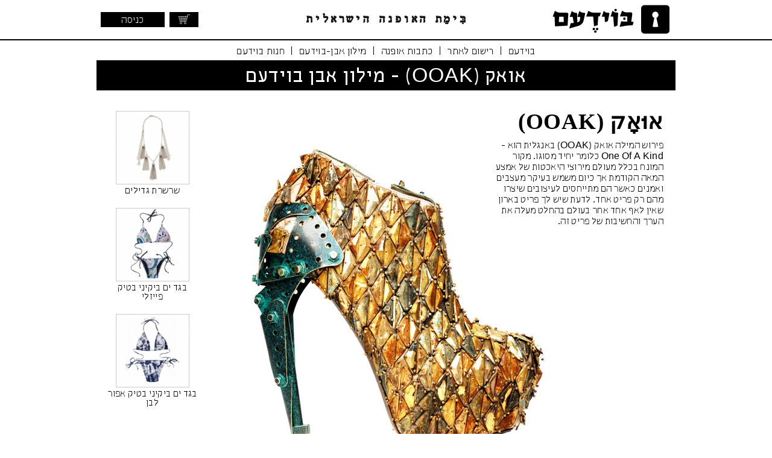

--- FILE ---
content_type: text/html; charset=UTF-8
request_url: https://www.boydem.co.il/dictionary/%D7%90/%D7%90%D7%95%D7%90%D7%A7-OOAK.html
body_size: 3248
content:
<!DOCTYPE HTML>
<html prefix="og: http://ogp.me/ns#">
<head>
<meta http-equiv="Content-Type" content="text/html; charset=utf-8">
<meta name="viewport" content="width=device-width, initial-scale=1.0, maximum-scale=1.0"><title>אואק (OOAK) - מילון אבן בוידעם</title>
<meta name="keywords" content="אואק,פרטי סמפל,יחיד מסוגו,יחיד במינו,one of a kind,מילון אבן-בוידעם">
<meta name="description" content="פירוש המילה אואק (OOAK) באנגלית הוא - One Of A Kind כלומר יחיד מסוגו - מילון אבן-בוידעם">
<meta property="og:title" content="אואק (OOAK) - מילון אבן בוידעם">
<meta property="og:type" content="website">
<meta property="og:url" content="https://www.boydem.co.il/dictionary/א/אואק-OOAK.html">
<meta property="og:image" content="https://www.boydem.co.il/images/siteDesign/boydemBigLogo.jpg">
<meta property="og:description" content="פירוש המילה אואק (OOAK) באנגלית הוא - One Of A Kind כלומר יחיד מסוגו - מילון אבן-בוידעם">

<base href="https://www.boydem.co.il/">
<!--[if lt IE 9]>
<script src="http://html5shiv.googlecode.com/svn/trunk/html5.js"></script>
<![endif]-->
<link type="text/css" href="https://www.boydem.co.il/css/font/stylesheet.css" rel="stylesheet">
<link rel="stylesheet" type="text/css" href="https://www.boydem.co.il/css/style.min.css?c=2.0.0.9">
<!--[if IE]>
<link rel="stylesheet" type="text/css" href="https://www.boydem.co.il/css/iefix.css">
<![endif]-->
<!--[if !IE]> -->
<link rel="stylesheet" type="text/css" href="https://www.boydem.co.il/css/mediaQueries.css?c=2.0.0.9">
<!--<![endif]-->
<script src="//ajax.googleapis.com/ajax/libs/jquery/1.9.1/jquery.min.js"></script>
<script src="https://www.boydem.co.il/js/common.js"></script>
<script type="text/javascript" src="https://www.boydem.co.il/js/jquery.bpopup.js"></script><script type="text/javascript">
$(function(){
	$('.resposiveMenuBtn').click(function(){
		$(this).prev().slideToggle();
	});
});
</script>
<script>
    (function(i,s,o,g,r,a,m){i['GoogleAnalyticsObject']=r;i[r]=i[r]||function(){
        (i[r].q=i[r].q||[]).push(arguments)},i[r].l=1*new Date();a=s.createElement(o),
        m=s.getElementsByTagName(o)[0];a.async=1;a.src=g;m.parentNode.insertBefore(a,m)
    })(window,document,'script','//www.google-analytics.com/analytics.js','ga');

    ga('create', 'UA-36234651-6', 'boydem.co.il');
    ga('send', 'pageview');

</script>

<!-- Google tag (gtag.js) -->
<script async src="https://www.googletagmanager.com/gtag/js?id=G-8WBF3FTXVF"></script>
<script>
  window.dataLayer = window.dataLayer || [];
  function gtag(){dataLayer.push(arguments);}
  gtag('js', new Date());

  gtag('config', 'G-8WBF3FTXVF');
</script></head>

<body>
	<div id="fb-root"></div>
    <div id="boydemLoginPopup" class="boydemLoginPopup">
	<a class="closeLoginBtn" title="סגור"></a>
	<div class="loginMiddleContent">
    	<br>
        <h1>התחברות לבוידעם</h1>
        <br>
        <a class="facebookLoginBtn">התחברות עם פייסבוק</a>
        <br><h2 style="margin-top:10px;">או</h2><br>
        <form action="login/run/" method="post">
        <input type="hidden" name="loginRedirect" value="https://www.boydem.co.il/dictionary/א/אואק-OOAK.html">
        <div class="inputContainer">
        	<input type="email" name="loginEmail" style="width:155px;">
        </div>
        <div class="inputContainer password" style="margin-top:10px;">
        	<input type="password" name="loginPassword" style="width:155px;">
        </div>
        <div style="margin-top:10px; overflow:hidden;">
        	<input type="submit" class="mediumBtn" value="התחברות" style="float:left;">
            <a style="float:right; font-size:14px;" href="שכחתי-סיסמא.html" title="שכחת את הסיסמה?">שכחת סיסמה?</a>
        </div>
        </form>	
    </div>
    <div id="loginPopupBottom">
        <div class="loginMiddleContent" style="text-align:center;">
            <h2>עדיין לא רשומים?</h2><br>
            <a title="הרשמו עכשיו" href="רישום-לאתר.html" class="mediumBtn">הירשמו עכשיו!</a><br>
        </div>
    </div>
</div>
<script type="text/javascript">
$(function(){
	$('#boydemLoginBtn').click(function(){
		$('#boydemLoginPopup').bPopup({
			modalColor : '#c7c7c7',
			opacity: 0.3,
			modalClose: false,
			scrollBar: false,
			speed: 450,
            transition: 'slideDown'
		});
	});
	$('#boydemLoginPopup a.closeLoginBtn').click(function(){
		$('#boydemLoginPopup').bPopup().close();
	});
});
</script>	    <header id="siteHeader">
		<section>
        	<a id="logo" title="בוידעם - בימת האופנה הישראלית" href="https://www.boydem.co.il/"><img alt="בוידעם - בימת האופנה הישראלית" src="https://www.boydem.co.il/images/siteDesign/logo.png"></a>
            <img class="slogan" alt="בוידעם - בימת האופנה הישראלית" src="https://www.boydem.co.il/images/siteDesign/slogan.png">
            <div class="linkBox">
            	                <div class="link" style="width:106px;">
                	<a title="התחברות לאתר בוידעם" id="boydemLoginBtn">כניסה</a>
             	</div>
				                <div class="link">
                    <a class="myCart" title="עגלת הקניות שלי" href="cart/"></a>
                </div>
            </div>
        </section>
        <hr>
        <nav id="mainNavigation">
        	<div class="MNLinkContainer">
                <a href="https://www.boydem.co.il/" title="בוידעם - בימת האופנה הישראלית">בוידעם</a> <span>|</span>
                                <a title="הרשם עכשיו לאתר בוידעם!" href="רישום-לאתר.html">רישום לאתר</a> <span>|</span>
                                <a title="בוידעם כתבות אופנה" href="articles/">כתבות אופנה</a> <span>|</span>
                <a title="מילון אבן-בוידעם - מאגר מונחי האופנה השלם" href="dictionary/">מילון אבן-בוידעם</a> <span>|</span>
                <a title="בוידעם שופ" href="shop/">חנות בוידעם</a>
            </div>
            <a class="resposiveMenuBtn"></a>
		</nav>
	</header>
    <section id="mainContainer">
		<script type="text/javascript">

$(function(){

	$('.menuBtn').click(function(){
		var $this = $(this);
		var $menu;
		if($this.hasClass('left'))
			$menu = $('#shopLeftSidebar');
		else
			$menu = $('#shopRightSidebar');
			
		if($this.hasClass('left open')){
			$menu.animate({'margin-left':'-185px'}); $this.removeClass('open');	
		}else if($this.hasClass('left')){
			$menu.animate({'margin-left':'-10px'}); $this.addClass('open');
		}else if($this.hasClass('right open')){
			$menu.animate({'margin-right':'-185px'}); $this.removeClass('open');
		}else if($this.hasClass('right')){
			$menu.animate({'margin-right':'-10px'}); $this.addClass('open');
		}
	});

});

</script>
<h1 class="pageTitle">אואק (OOAK) - מילון אבן בוידעם</h1>
<div class="dictionaryContent" style="background:url(https://www.boydem.co.il/images/siteDesign//dictionary/10029/740x600.jpg) 0 0 no-repeat;">
	<article class="dictionaryWrapper">
        <header>
            <h2 class="dictionaryHeader">אוּאָק (OOAK)</h2>
        </header>
        
        <div class="dictionaryBody">
            <p>פירוש המילה אואק (OOAK) באנגלית הוא - One Of A Kind כלומר יחיד מסוגו. מקור המונח בכלל מעולם מירוצי היאכטות של אמצע המאה הקודמת אך כיום משמש בעיקר מעצבים ואמנים כאשר הם מתייחסים לעיצובים שיצרו מהם רק פריט אחד. לדעת שיש לך פריט בארון שאין לאף אחד אחר בעולם בהחלט מעלה את הערך והחשיבות של פריט זה.</p>        </div>
    </article>

    <aside id="shopLeftSidebar">
    	<a class="menuBtn left"></a>
        <div class="hottest">
        	            <div class="hottestItemBox" style="margin-bottom:20px;">
                <a title="שרשרת גדילים" href="shop/brand/axela/product/שרשרת-גדילים/"><img alt="שרשרת גדילים" src="https://www.boydem.co.il/images/siteDesign/shop/products/100258/1/small.jpg"><br>
                        שרשרת גדילים</a>
        	</div>
                        <div class="hottestItemBox" style="margin-bottom:20px;">
                <a title="בגד ים ביקיני בטיק פייזלי" href="shop/brand/axela/product/בגד-ים-ביקיני-בטיק-פייזלי/"><img alt="בגד ים ביקיני בטיק פייזלי" src="https://www.boydem.co.il/images/siteDesign/shop/products/100184/1/small.jpg"><br>
                        בגד ים ביקיני בטיק פייזלי</a>
        	</div>
                        <div class="hottestItemBox" style="margin-bottom:20px;">
                <a title="בגד ים ביקיני בטיק אפור לבן" href="shop/brand/axela/product/בגד-ים-ביקיני-בטיק-אפור-לבן/"><img alt="בגד ים ביקיני בטיק אפור לבן" src="https://www.boydem.co.il/images/siteDesign/shop/products/100180/1/small.jpg"><br>
                        בגד ים ביקיני בטיק אפור לבן</a>
        	</div>
                    </div>
    </aside>

</div>
<br><br><br><br><br><br>        <br><br><br><br>
    </section><!-- mainContainer -->
    <footer id="siteFooter">
		<div style="padding:0 20px;">
            <a title="בוידעם" href="https://www.boydem.co.il/">בוידעם</a> |
            <a title="אודות בוידעם" href="אודות-בוידעם">אודות</a> |
            <a title="תקנון האתר" href="תקנון-האתר">תקנון האתר</a> |
            <a title="מעצבי אופנה" href="דרושים-מעצבי-אופנה/">מעצבי אופנה</a> |
            <a title="מחשבון מס שבח" href="https://www.shuma-atzmit.co.il/מחשבון-מס-שבח/?a=2.105">מחשבון מס שבח</a> |
            <a title="צור קשר" href="צור-קשר.html">צור קשר</a> |
            &copy; כל הזכויות שמורות
        </div>
	</footer>
<script defer src="https://static.cloudflareinsights.com/beacon.min.js/vcd15cbe7772f49c399c6a5babf22c1241717689176015" integrity="sha512-ZpsOmlRQV6y907TI0dKBHq9Md29nnaEIPlkf84rnaERnq6zvWvPUqr2ft8M1aS28oN72PdrCzSjY4U6VaAw1EQ==" data-cf-beacon='{"version":"2024.11.0","token":"6871a7aee8044277b6d17ec97041a81a","r":1,"server_timing":{"name":{"cfCacheStatus":true,"cfEdge":true,"cfExtPri":true,"cfL4":true,"cfOrigin":true,"cfSpeedBrain":true},"location_startswith":null}}' crossorigin="anonymous"></script>
</body>
</html>

--- FILE ---
content_type: text/css
request_url: https://www.boydem.co.il/css/font/stylesheet.css
body_size: -145
content:
@font-face {
    font-family: 'Carmela';
    src: url('carmela.eot');
    src: url('carmela.eot?#iefix') format('embedded-opentype'),
         url('carmela.woff') format('woff'),
         url('carmela.ttf') format('truetype'),
         url('carmela.svg#readyforhinting_0207shipped') format('svg');
    font-weight: normal;
    font-style: normal;
}

--- FILE ---
content_type: text/css
request_url: https://www.boydem.co.il/css/style.min.css?c=2.0.0.9
body_size: 12800
content:
*{margin:0;padding:0;-webkit-text-size-adjust:none;-webkit-tap-highlight-color:transparent;-webkit-border-radius:0;outline:0;letter-spacing:.02em}html{height:100%}input[type="text"],input[type="email"],input[type="password"],select,textarea{border:1px solid black;color:#787878;padding:4px 2px;font-family:Tahoma,Geneva,sans-serif}input[type="submit"]{-webkit-appearance:none}img{border:0;max-width:100%}body{direction:rtl;position:relative;font-family:Tahoma,Geneva,sans-serif;font-family:Carmela,Tahoma,Geneva,sans-serif;font-size:16px;min-height:100%}table tr td{vertical-align:middle}a:link,a:visited{text-decoration:none;color:black}a:hover{color:black;text-decoration:underline}.rounded5{-webkit-border-radius:5px;-moz-border-radius:5px;border-radius:5px}.rounded10{-webkit-border-radius:10px;-moz-border-radius:10px;border-radius:10px}.rounded20{-webkit-border-radius:20px;-moz-border-radius:20px;border-radius:20px}header#siteHeader{width:100%;display:block;position:relative;z-index:9999}header#siteHeader hr{border:1px solid black;width:100%;border-right:0;border-left:0;height:0;background:black}header#siteHeader section{width:100%;max-width:960px;margin:0 auto;position:relative;height:65px}#logo{position:absolute;top:0;left:auto;right:0;line-height:0;display:block}header#siteHeader section img.slogan{background:url(../images/siteDesign/slogan.png) center center no-repeat;position:absolute;left:50%;margin-left:-132px;top:22px}header#siteHeader section div.linkBox{position:absolute;left:0;top:20px;height:25px;width:200px;padding-left:7px;z-index:9999}header#siteHeader section div.linkBox .link{position:relative;float:left;width:48px;height:25px;margin-right:8px;clear:none}header#siteHeader section div.linkBox .link>a,header#siteHeader section div.linkBox .link>a:link,header#siteHeader section div.linkBox .link>a:visited{position:absolute;width:100%;height:100%;display:block;background:black;text-align:center;line-height:28px;color:white;cursor:pointer;text-decoration:none}header#siteHeader section div.linkBox .link>a:hover{color:black;background:#c7c7c7}header#siteHeader section div.linkBox .link>a.myBoydem{font-size:13px;line-height:28px}header#siteHeader section div.linkBox .link>a.myLikes{background-image:url(../images/siteDesign/headerIcons.png);background-position:0 0}header#siteHeader section div.linkBox .link>a.myLikes:hover{background-position:0 -25px}header#siteHeader section div.linkBox .link>a.myCart{background-image:url(../images/siteDesign/headerIcons.png);background-position:-48px 0}header#siteHeader section div.linkBox .link>a.myCart:hover{background-position:-48px -25px}header#siteHeader section div.linkBox .link>a span.badge{position:absolute;top:auto;bottom:-5px;left:auto;right:-5px;background:#a40000;color:white;font-size:12px;padding:0 4px;height:15px;line-height:17px;-moz-border-radius:50%;-webkit-border-radius:50%;border-radius:50%}header#siteHeader section div.linkBox .link div.submenu{position:absolute;top:100%;margin-top:10px;left:0;border:1px solid #c7c7c7;background:white;display:none;border-radius:10px;min-width:120px;-moz-box-shadow:2px 2px 9px 0 #b5b5b5;-webkit-box-shadow:2px 2px 9px 0 #b5b5b5;box-shadow:2px 2px 9px 0 #b5b5b5;padding:5px;z-index:9999}header#siteHeader section div.linkBox .link div.submenu:before{content:"";position:absolute;top:-10px;left:18px;width:0;height:0;border-left:8px solid transparent;border-right:8px solid transparent;border-bottom:10px solid #c7c7c7;z-index:10}header#siteHeader section div.linkBox .link div.submenu:after{content:"";position:absolute;top:-8px;left:20px;width:0;height:0;border-left:6px solid transparent;border-right:6px solid transparent;border-bottom:8px solid white;z-index:11}header#siteHeader section div.linkBox .link.clicked div.submenu{display:block}header#siteHeader section div.linkBox .link div.submenu a{white-space:nowrap;display:block;text-decoration:none;padding:7px 10px;padding-bottom:2px;position:static;border-bottom:1px solid #c7c7c7}header#siteHeader section div.linkBox .link div.submenu a:first-child{-webkit-border-top-left-radius:10px;-webkit-border-top-right-radius:10px;-moz-border-radius-topleft:10px;-moz-border-radius-topright:10px;border-top-left-radius:10px;border-top-right-radius:10px}header#siteHeader section div.linkBox .link div.submenu a:last-child{-webkit-border-bottom-right-radius:10px;-webkit-border-bottom-left-radius:10px;-moz-border-radius-bottomright:10px;-moz-border-radius-bottomleft:10px;border-bottom-right-radius:10px;border-bottom-left-radius:10px;border-bottom:0}header#siteHeader section div.linkBox .link div.submenu a:hover{background:#c7c7c7}header#siteHeader section div.linkBox .link div.submenu a:before{content:">> "}header#siteHeader section div.linkBox .link div.submenu a.noArrows:before{display:none}header#siteHeader section div.linkBox .link div.submenu a.noArrows{padding-right:28px}nav#mainNavigation{width:100%;max-width:960px;margin:0 auto;border-bottom:1px solid black}nav#mainNavigation{text-align:center}nav#mainNavigation .MNLinkContainer{padding:4px 0 3px 0}nav#mainNavigation a.resposiveMenuBtn,nav#mainNavigation a.resposiveMenuBtn:link,nav#mainNavigation a.resposiveMenuBtn:visited{background:url(../images/siteDesign/responsiveMenuBtn.png) center center no-repeat #000;width:100%;display:none;height:23px;color:white;text-align:center;cursor:pointer;border-bottom:1px solid black}nav#mainNavigation>.MNLinkContainer>a{transition:background-color .3s linear;-o-transition:background-color .3s linear;-moz-transition:background-color .3s linear;-webkit-transition:background-color .3s linear;font-size:17px;padding:3px 5px;margin:0 2px;vertical-align:top;border-radius:6px;border-top-right-radius:0;-webkit-border-radius:6px;-webkit-border-top-left-radius:0;-moz-border-radius:6px;-moz-border-radius-topleft:0;display:inline-block;height:20px;line-height:24px}nav#mainNavigation>.MNLinkContainer>a:not(.selectedLink):hover{background-color:#3ea9f5;color:white;text-decoration:none}nav#mainNavigation>.MNLinkContainer>span{display:inline-block;padding:6px 0 2px 0}footer#siteFooter{position:absolute;display:block;width:100%;padding:5px 0;line-height:20px;border-top:1px solid black;text-align:center;bottom:0;top:auto;left:0;right:0;background:white}#boydemLoginPopup{display:none;position:relative;width:310px;height:auto;border:1px solid #c7c7c7;background:white;-moz-border-radius:20px;-webkit-border-radius:20px;border-radius:20px;-moz-box-shadow:2px 2px 9px 2px #b5b5b5;-webkit-box-shadow:2px 2px 9px 2px #b5b5b5;box-shadow:2px 2px 9px 2px #b5b5b5}#boydemLoginPopup a.closeLoginBtn{position:absolute;display:block;top:5px;left:auto;right:5px;height:30px;width:30px;cursor:pointer;background:url(https://www.boydem.co.il/images/siteDesign/login/closeBtn.png) center center no-repeat}#boydemLoginPopup .loginMiddleContent{width:230px;padding:20px 10px;margin:0 auto}#boydemLoginPopup #loginPopupBottom{background:#e5e5e5;border-top:1px solid #c7c7c7;-webkit-border-bottom-right-radius:20px;-webkit-border-bottom-left-radius:20px;-moz-border-radius-bottomright:20px;-moz-border-radius-bottomleft:20px;border-bottom-right-radius:20px;border-bottom-left-radius:20px}#boydemLoginPopup h1{font-size:24px;font-weight:normal}#boydemLoginPopup h2{font-size:15px;font-weight:normal;text-align:center}.facebookLoginBtn,.facebookLoginBtn:link,.facebookLoginBtn:visited{width:200px;position:relative;padding:0 15px;color:white;line-height:52px;font-size:17px;height:50px;display:block;cursor:pointer;text-decoration:none;-moz-border-radius:10px;-webkit-border-radius:10px;border-radius:10px;background:#3c5c8c;background:-moz-linear-gradient(top,#3c5c8c 0,#0370b9 100%);background:-webkit-gradient(linear,left top,left bottom,color-stop(0%,#3c5c8c),color-stop(100%,#0370b9));background:-webkit-linear-gradient(top,#3c5c8c 0,#0370b9 100%);background:-o-linear-gradient(top,#3c5c8c 0,#0370b9 100%);background:-ms-linear-gradient(top,#3c5c8c 0,#0370b9 100%);background:linear-gradient(to bottom,#3c5c8c 0,#0370b9 100%);filter:progid:DXImageTransform.Microsoft.gradient(startColorstr='#3c5c8c',endColorstr='#0370b9',GradientType=0);-moz-box-shadow:2px 2px 9px 2px #b5b5b5;-webkit-box-shadow:2px 2px 9px 2px #b5b5b5;box-shadow:2px 2px 9px 2px #b5b5b5;text-align:right;margin:0 auto}.facebookLoginBtn:hover{color:white;background:#0370b9;text-decoration:none;background:-moz-linear-gradient(top,#0370b9 0,#3c5c8c 100%);background:-webkit-gradient(linear,left top,left bottom,color-stop(0%,#0370b9),color-stop(100%,#3c5c8c));background:-webkit-linear-gradient(top,#0370b9 0,#3c5c8c 100%);background:-o-linear-gradient(top,#0370b9 0,#3c5c8c 100%);background:-ms-linear-gradient(top,#0370b9 0,#3c5c8c 100%);background:linear-gradient(to bottom,#0370b9 0,#3c5c8c 100%);filter:progid:DXImageTransform.Microsoft.gradient(startColorstr='#0370b9',endColorstr='#3c5c8c',GradientType=0)}.facebookLoginBtn:before{position:absolute;content:"";top:0;left:0;width:50px;height:50px;background:url(https://www.boydem.co.il/images/siteDesign/login/facebookLoginBtn.png) 0 0 no-repeat}.boydemLoginPopup .inputContainer{display:block;width:auto;border:1px solid #c7c7c7;background:white;position:relative;height:40px;line-height:40px;padding-right:75px;padding-left:5px;-moz-border-radius:10px;-webkit-border-radius:10px;border-radius:10px;direction:ltr}.boydemLoginPopup .inputContainer:before{position:absolute;top:0;right:0;left:auto;width:65px;height:40px;background:#c7c7c7;border:1px solid #989898;margin-top:-1px;margin-right:-1px;text-align:center;line-height:44px;font-size:18px;content:"מייל";-webkit-border-top-right-radius:10px;-webkit-border-bottom-right-radius:10px;-moz-border-radius-topright:10px;-moz-border-radius-bottomright:10px;border-top-right-radius:10px;border-bottom-right-radius:10px}.boydemLoginPopup .inputContainer.password:before{content:"סיסמה"}.boydemLoginPopup .inputContainer input{position:absolute;top:0;bottom:0;left:0;right:70px;padding:0;padding-left:5px;height:40px;border:0;font-size:15px;-moz-border-radius:10px;-webkit-border-radius:10px;border-radius:10px}.boydemLoginPopup input[type="password"]:before{content:"סיסמה"}#loginBox{position:relative;height:65px;margin:0 auto 0 0}section#mainContainer{position:relative;width:100%;max-width:960px;margin:0 auto;vertical-align:top;overflow:hidden}.loginInput{width:116px;height:18px;border:1px solid black;-moz-box-shadow:inset 0 0 1px 1px #888;-webkit-box-shadow:inset 0 0 1px 1px #888;box-shadow:inset 0 0 1px 1px #888;color:#787878;text-align:left;direction:ltr;padding:0 2px!important;-webkit-appearance:none;-webkit-border-radius:0;-moz-border-radius:0;border-radius:0}#loginTable{position:absolute;width:175px;height:50px;top:7px;left:132px}#loginTable tr td{text-align:left;font-size:15px}.loginLink,.loginLink:visited,.loginLink:link{color:white;background:black;display:inline-block;border:0;font-size:12px;height:30px;line-height:28px;width:52px;cursor:pointer;text-align:center;position:absolute;top:16px;left:11px;-webkit-appearance:none;-webkit-border-radius:0;-moz-border-radius:0;border-radius:0}.loginLink:hover{text-decoration:none;background:#42abe6;color:white;font-size:12px;-webkit-appearance:none;-webkit-border-radius:0;-moz-border-radius:0;border-radius:0}.selectedLink:link,.selectedLink:hover,.selectedLink:visited{background-color:#3ea9f5;color:white}.mainHPBanner{position:relative;direction:ltr;width:100%;max-width:960px;height:41%}.mainHPBanner img{-webkit-box-shadow:0 7px 16px -7px rgba(0,0,0,0.4);-moz-box-shadow:0 7px 16px -7px rgba(0,0,0,0.4);box-shadow:0 7px 16px -7px rgba(0,0,0,0.4);margin-bottom:10px}.hpMainContainer{width:100%;background:url(https://www.boydem.co.il/images/siteDesign/boydemBigLogo.jpg) 26px 68px no-repeat;line-height:18px}.hpMainContainer>div{width:61%;padding:0 10px;text-align:justify}.shopHPTeaser{width:100%;overflow:hidden;text-align:center}.shopHPTeaser img.hpItem{margin:10px auto;display:block;border:5px solid white;-webkit-box-shadow:2px 2px 8px #bfbfbf;-moz-box-shadow:2px 2px 8px #bfbfbf;box-shadow:2px 2px 8px #bfbfbf}.shopHPTeaser a.spacer{display:block;padding:0 10px}.shopHPTeaser div{float:right}.shopHPTeaser div.centerPiece{width:100%;margin:25px 0}.shopHPTeaser div.sidePiece{margin-bottom:25px}ul.fluidList{list-style-type:none;overflow:hidden;width:100%;height:auto;position:relative;vertical-align:top}ul.fluidList>li{width:100%;float:right;display:block}.content{position:relative;width:645px;display:inline-table;vertical-align:top;border-left:1px solid black;margin-top:12px}.leftBar{position:relative;display:inline-table;width:280px;height:100%;vertical-align:top;margin-top:20px;padding:0 10px 0 10px}.inTheMaking{position:relative;border:1px solid black;width:260px;height:330px;margin-bottom:20px;padding:10px}.inTheMakingBox{position:relative;width:250px;height:70px;margin:0 auto;margin-bottom:15px}.inTheMakingBox:not(:last-child){border-bottom:1px dashed black}.inTheMakingBox div{position:absolute;top:0;right:70px;width:180px;height:56px;font-size:11px}.inTheMakingBox div span.title{text-decoration:underline;font-size:12px}.inTheMakingBox img{position:absolute;top:0;right:0;border:1px solid black;width:56px;height:56px}h1.articleHeader{padding-right:20px;font-size:70px;font-weight:normal;width:auto;display:block}h2.articleHeader{padding-right:20px;font-size:32px;font-weight:normal;width:auto;display:block}h3.articleHeader{padding-right:20px;font-size:17px;font-weight:bold;width:auto;display:block}h4{font-size:14px;font-weight:bold;padding-bottom:2px}h5{font-weight:bold;font-size:15px;text-decoration:underline;color:#42abe6}.articleBody{position:relative;width:auto;display:block;text-align:justify;padding:15px;-moz-column-count:2;-webkit-column-count:2;column-count:2;-moz-column-gap:30px;-webkit-column-gap:30px;column-gap:30px;height:auto;line-height:18px}.articleBody img{display:block;margin:0 auto}.articleBody a,.articleBody a:link,.articleBody a:visited,.articleBody a:hover{color:#42abe6}.articleBody a.fullArticleBtn,.articleBody a.fullArticleBtn:link,.articleBody a.fullArticleBtn:visited,.articleBody a.fullArticleBtn:hover{color:white;padding:3px 10px}.articleBody ol,.articleBody ul{margin-right:25px}.articleShareBox{position:relative;width:auto;margin:0 10px;height:auto;overflow:hidden;padding:10px 20px;background:#f1f1f1}.articleShareBox div.sharePosition{position:relative;float:right;text-align:right;padding-top:10px;width:110px}.articleSidebarInner{width:auto;display:block;padding:0 10px}.articleSidebarInner img{margin:0 auto;display:block}.tagCloud{position:relative;width:auto;text-align:center;padding:20px 0}.relatedArticles{position:relative;display:block;width:auto;vertical-align:top;height:auto;margin:0 auto}.rotatingRelated{position:relative;width:310px;height:205px;border:1px solid black;overflow:hidden;direction:ltr;margin:10px 0}.rotateCont{position:absolute;top:0;left:0;width:600px;height:205px}.rotateCont a{display:inline-block;float:left;width:310px;height:205px}.hottest{position:relative;width:auto;padding:0 15px 0 0;height:auto;text-align:center;margin-top:8px;margin-bottom:20px}.hottestItemBox{position:relative;display:inline-table;width:151px;height:140px;text-align:center}.hottestItemBox img{height:120px;width:120px;border:1px solid #cbcbcb}.bottomSection{position:relative;width:610px;padding:0 20px 0 10px}.commentsSection{position:relative;display:inline-table;width:265px;vertical-align:top;margin-left:5px}.commentUser,.commentUser:link,.commentUser:visited,.commentUser:hover{text-decoration:underline;color:#42abe6;font-size:12px}.commentBox{position:relative;font-size:11px;width:100%;margin-top:5px}.commentDate{color:#878787}.regPage{background:url(../images/siteDesign/regPage/mainBG.jpg) 0 0 no-repeat;min-height:325px}input[type="email"].regFormInput,input[type="password"].regFormInput{font-size:15px;height:40px;width:210px;padding:0 9px;border:1px solid #989898;-webkit-border-radius:10px;-moz-border-radius:10px;border-radius:10px;direction:ltr;text-align:right;margin:0 auto;margin-bottom:10px;display:block}.regPopupBadLogin{font-size:13px;background:white;color:#790000;padding:4px 5px;display:none}h1.pageTitle{width:auto;padding:10px;display:block;background:black;font-size:34px;text-align:center;color:white;font-weight:normal;height:auto;line-height:34px;letter-spacing:1px;padding-bottom:5px}h2.pageTitle{width:auto;padding:10px;display:block;background:black;font-size:24px;text-align:center;color:white;font-weight:normal;height:auto;line-height:24px;letter-spacing:1px;padding-bottom:5px}#topArticles{width:100%;height:auto;position:relative;margin:3px 0 6px 0;vertical-align:top;overflow:hidden}.topArticleBox{max-width:312px;max-height:264px;-webkit-box-shadow:0 5px 3px rgba(0,0,0,0.4);-moz-box-shadow:0 5px 3px rgba(0,0,0,0.4);box-shadow:0 5px 3px rgba(0,0,0,0.4);display:inline-block;overflow:hidden;font-size:17px;position:relative}.topArticleBox a.image{display:block;position:relative}.topArticleBox img{display:block}.topArticleBox a.caption{width:94%;display:inline-block;padding:14px 3%;position:absolute;top:100%;right:0;display:block;background:url(../images/siteDesign/articles/misc/textBG.png) 0 0 repeat;color:white;text-align:right;direction:rtl}#articleIndexLeftBar{position:relative;width:100%;display:inline-block;text-align:right;vertical-align:top}h3.sideBarTitle{width:auto;text-align:center;height:31px;line-height:36px;font-size:23px;font-weight:normal;background:black;color:white;margin:0 auto;margin-left:1px}.roundedTop{-webkit-border-top-right-radius:5px;-webkit-border-top-left-radius:5px;-moz-border-radius-topright:5px;-moz-border-radius-topleft:5px;border-top-right-radius:5px;border-top-left-radius:5px}.articleIndexLeftBarBox{width:auto;border:2px solid black;border-top:0;margin-left:1px;-webkit-border-bottom-right-radius:5px;-webkit-border-bottom-left-radius:5px;-moz-border-radius-bottomright:5px;-moz-border-radius-bottomleft:5px;border-bottom-right-radius:5px;border-bootom-left-radius:5px}#articleSearchBtn{width:26px;height:26px;display:inline-block;cursor:pointer;background:url(../images/siteDesign/articles/misc/searchBtn.png) 0 0 no-repeat #000;-moz-border-radius:3px;-webkit-border-radius:3px;border-radius:3px;margin-top:0;vertical-align:middle}#articleSearchBtn:hover{background-color:#42abe6;text-decoration:none}#articleSearch{height:19px;vertical-align:middle}.articleBox{position:relative;width:auto;min-height:113px;background:#e6e6e6;-webkit-border-top-right-radius:15px;-webkit-border-bottom-right-radius:15px;-moz-border-radius-topright:15px;-moz-border-radius-bottomright:15px;border-top-right-radius:15px;border-bottom-right-radius:15px;margin-bottom:12px;padding:10px 130px 10px 6px;overflow:hidden;display:block}.articleBox:hover{background:#d7d7d7;text-decoration:none}.articleBox img{position:absolute;width:108px;height:108px;border:1px solid black;-webkit-border-radius:10px;-moz-border-radius:10px;border-radius:10px;top:11px;right:11px}.articleBox h2{font-size:24px;text-align:right;font-weight:normal;width:auto}.articleBox h3{font-size:16px;text-align:right;font-weight:normal;width:auto;line-height:18px}.fullArticleBtn,.fullArticleBtn:link,.fullArticleBtn:visited{height:30px;line-height:32px;cursor:pointer;font-family:Carmela,Tahoma,Geneva,sans-serif;font-size:17px;color:#fff;padding:0 15px;background:#7d7e7d;background:-moz-linear-gradient(top,#7d7e7d 0,#0e0e0e 100%);background:-webkit-gradient(linear,left top,left bottom,color-stop(0%,#7d7e7d),color-stop(100%,#0e0e0e));background:-webkit-linear-gradient(top,#7d7e7d 0,#0e0e0e 100%);background:-o-linear-gradient(top,#7d7e7d 0,#0e0e0e 100%);background:-ms-linear-gradient(top,#7d7e7d 0,#0e0e0e 100%);background:linear-gradient(to bottom,#7d7e7d 0,#0e0e0e 100%);filter:progid:DXImageTransform.Microsoft.gradient(startColorstr='#7d7e7d',endColorstr='#0e0e0e',GradientType=0);-moz-border-radius:5px;-webkit-border-radius:5px;border-radius:5px;border:1px solid #000;-moz-box-shadow:0 1px 3px rgba(0,0,0,0.5),inset 0 0 1px rgba(255,255,255,0.7);-webkit-box-shadow:0 1px 3px rgba(0,0,0,0.5),inset 0 0 1px rgba(255,255,255,0.7);box-shadow:0 1px 3px rgba(0,0,0,0.5),inset 0 0 1px rgba(255,255,255,0.7);text-shadow:0 -1px 0 rgba(0,0,0,0.4),0px 1px 0 rgba(255,255,255,0.3)}.fullArticleBtn:hover{text-decoration:none;color:white;background:#0e0e0e;background:-moz-linear-gradient(top,#0e0e0e 0,#7d7e7d 100%);background:-webkit-gradient(linear,left top,left bottom,color-stop(0%,#0e0e0e),color-stop(100%,#7d7e7d));background:-webkit-linear-gradient(top,#0e0e0e 0,#7d7e7d 100%);background:-o-linear-gradient(top,#0e0e0e 0,#7d7e7d 100%);background:-ms-linear-gradient(top,#0e0e0e 0,#7d7e7d 100%);background:linear-gradient(to bottom,#0e0e0e 0,#7d7e7d 100%);filter:progid:DXImageTransform.Microsoft.gradient(startColorstr='#0e0e0e',endColorstr='#7d7e7d',GradientType=0)}.fullArticleBtn:active{background:#42abe6}.articleBox span.fullArticleBtn{position:absolute;top:90px;right:496px}.articleBox:nth-child(2n+0){background:white}.articleBox:nth-child(2n+0):hover{background:#d7d7d7}.articleArchive{padding:10px 0 10px 5px;margin-right:30px}.articleArchiveMonth{margin-right:20px}.categoryHeader{width:auto;min-height:255px;height:auto;background:0 0 no-repeat;-webkit-box-shadow:0 7px 5px rgba(0,0,0,0.4);-moz-box-shadow:0 7px 5px rgba(0,0,0,0.4);box-shadow:0 7px 5px rgba(0,0,0,0.4);position:relative;margin:0 0 20px 0;-webkit-touch-callout:none;-webkit-user-select:none;-khtml-user-select:none;-moz-user-select:none;-ms-user-select:none;user-select:none;padding:0 10px 10px 10px}.categoryHeader h2{font-size:70px;padding-right:20px;padding-top:40px;font-weight:normal}.categoryHeader h3{width:58%;padding-right:25px;font-weight:normal;font-size:27px;line-height:32px}.categoryLink{display:block;width:256px;height:70px;padding:5px 20px 5px 20px;-webkit-box-shadow:0 1px 5px rgba(0,0,0,0.4);-moz-box-shadow:0 1px 5px rgba(0,0,0,0.4);box-shadow:0 1px 5px rgba(0,0,0,0.4);margin:10px auto;background:0 0 no-repeat;vertical-align:middle}.categoryLink span{display:block}.categoryLink:hover{text-decoration:none}.articleIndexPagination{width:100%;text-align:center;margin:15px 0;font-size:18px}.articleIndexPagination a.disabled{color:#d7d7d7}.articleIndexPagination a.disabled:hover{text-decoration:none;color:#d7d7d7}.contactBannerIndex{width:298px;height:408px;position:relative;margin:0 auto;margin-bottom:20px;background:url(../images/siteDesign/articles/misc/contactBannerIndex.jpg) 0 0 no-repeat;overflow:hidden;border:1px solid black;z-index:3000}.contactBannerIndex .contactFrame{width:280px;height:370px;position:absolute;top:0;left:0;margin-left:300px;font-size:50px;color:#cd3b3b;padding:20px 10px;text-align:center;z-index:0}.contactBannerIndex a{-ms-filter:"alpha(opacity=0)";filter:alpha(opacity=0);-moz-opacity:0;-khtml-opacity:0;opacity:0;background:red}#contactDiv{width:578px;min-height:361px;background:url(../images/siteDesign/contact/bg.png) 0 0 no-repeat;position:relative;margin:20px auto}#contactDiv div.contactInner{position:relative;top:16px;right:16px;left:auto;max-width:303px;width:auto;height:auto;padding:10px}#contactDiv div table tr td{font-size:12px;text-align:left;vertical-align:top}#contactDiv div table tr td:first-child{padding-top:5px}.contactField{width:242px;height:22px;font-size:15px;margin-bottom:3px;text-align:right;padding:0 3px!important;resize:none;font-family:Tahoma,Geneva,sans-serif}.contactBottomLine{width:auto;padding:0 10px;position:relative;margin-left:18px}.contactBottomLine .fullArticleBtn{position:absolute;top:0;left:auto;right:222px}.contactBottomLine #contactLoading{position:absolute;top:0;right:180px;left:auto}.contactBottomLine #contactMessage{position:absolute;top:0;right:10px;max-width:200px;left:auto}.redText{font-size:14px;color:#790000}.dictionaryContent{width:100%;max-width:740px;height:600px;margin-top:20px;display:inline-block;vertical-align:top}.dictionaryHeader{font-family:"Times New Roman",Times,serif;display:inline;font-size:37px;font-weight:bold}.dictionaryBody{width:280px;margin-top:10px;line-height:18px}.dictionaryWrapper{-moz-border-radius:10px;-webkit-border-radius:10px;border-radius:10px;background:0;background:rgba(255,255,255,0.7);padding:10px;display:inline-block;margin-right:10px}.dictionaryRelated{text-align:center;display:inline-block;vertical-align:top;margin-top:20px;width:210px;height:600px}.dictionaryRelatedItem{width:160px;height:160px;-webkit-box-shadow:4px 4px 7px #bfbfbf;-moz-box-shadow:4px 4px 7px #bfbfbf;box-shadow:4px 4px 7px #bfbfbf;margin:20px auto}.letterHeaderLink:hover{text-decoration:none}.notLoggedInHeader{font-size:45px;text-align:center;width:auto;display:block;padding:0 15px;position:relative}.pageErrorMessage{width:auto;border:2px solid red;background:#ffb5b5;padding:7px 10px 5px 10px;margin:10px 10px;-moz-border-radius:10px;-webkit-border-radius:10px;border-radius:10px}.pageSuccessMessage{width:auto;border:2px solid lime;background:#b5ffb5;padding:7px 10px 5px 10px;margin:10px 10px;-moz-border-radius:10px;-webkit-border-radius:10px;border-radius:10px}.pageNoticeMessage{width:auto;border:2px solid #ffd325;background:#fff8c4;padding:7px 10px 5px 10px;margin:10px 10px;-moz-border-radius:10px;-webkit-border-radius:10px;border-radius:10px}.notLoggedInMain{width:100%;height:490px;position:relative;background:url(../images/siteDesign/login/bg.png) center center no-repeat}.notLoggedInTitle{font-size:26px;position:absolute}.loginPage{background:white;padding:5px 10px!important;width:200px;position:absolute;right:185px;top:110px;text-align:center}.loginHalfScreen{width:49.5%;border-right:1px solid #c7c7c7;float:right}.box320{width:100%;max-width:280px;padding:0 20px;margin:0 auto}.box320 h2{text-align:center;font-size:24px}#regPopupAlreadyMember{text-align:center}.feedbackQuestion{position:fixed;width:100%;height:52px;background:url(../images/siteDesign/articles/misc/textBG.png) 0 0 repeat;top:100%;left:0;color:white;text-align:center;line-height:52px;font-size:17px;vertical-align:middle;opacity:0;z-index:1000}.feedbackQuestion a,.feedbackQuestion a:link,.feedbackQuestion a:visited{width:52px;display:inline-block;height:34px;line-height:34px;background:white;color:black;font-size:17px;cursor:pointer;margin-right:20px}.feedbackQuestion a:hover{background:#ddd;text-decoration:none}.dictionaryIndex{width:100%;background:url(../images/siteDesign/dictionaryIndex/closed.jpg) 0 0 no-repeat;position:relative;min-height:475px}.dictionaryIndex .dictionaryIndexInner{padding:0 10px;width:610px;position:relative}.dictionaryIndexInner>header{border-bottom:1px solid black}.dictionaryIndexInner h2{font-size:85px;font-weight:normal;padding-top:20px}.dictionaryIndexInner h3{padding-bottom:10px;font-size:23px;font-weight:normal;max-width:600px}.dictionaryValuesContainer{width:100%;position:relative;padding:10px 0}.dictionaryValuesContainer h3{font-size:75px;line-height:60px;border:0;padding:0}.letterBox{width:190px;padding-top:10px;padding-right:10px}.letterBox a{font-size:20px}.dictionaryNav{padding:2px 5px 3px 0;line-height:34px;height:30px;background:black;font-size:21px;position:relative;color:white;margin-top:3px;text-align:center}.dictionaryNav a:link,.dictionaryNav a,.dictionaryNav a:visited,.dictionaryNav a:hover{color:white;font-size:21px}#dictionarySearch{-moz-border-radius:5px;-webkit-border-radius:5px;border-radius:5px;height:22px;margin-top:4px;width:295px;vertical-align:top;padding:0 2px}#dictionarySearchBtn{width:24px;height:24px;display:inline-block;cursor:pointer;background:url(../images/siteDesign/articles/misc/blackSearchBtn.png) center center no-repeat #fff;-moz-border-radius:3px;-webkit-border-radius:3px;border-radius:3px;margin-top:4px;vertical-align:top;margin-left:1px}#dictionarySearchBtn:hover{background-color:#42abe6;text-decoration:none}.dictionaryNav .selected,.dictionaryNav .selected:link,.dictionaryNav .selected:hover,.dictionaryNav .selected:visited{color:#3fa9f5}#letterIndex{width:100%;position:relative;background:url(../images/siteDesign/dictionaryIndex/open.jpg) bottom left no-repeat;min-height:670px;margin-top:10px}#letterIndex h2{font-weight:normal;font-size:350px;border-bottom:1px solid black;line-height:145px;padding-top:225px;padding-bottom:35px}#letterIndex h3{font-size:20px;padding-right:70px;padding-top:5px;font-weight:normal}.dictionaryLetterIndexHeader header{padding:0 18% 0 1%;width:auto;display:block}.valuesCont{width:160px;min-height:515px;border-right:1px solid black;padding-right:10px;margin-right:25px;float:right}.valuesCont a{font-size:18px}.prevDictionary,.nextDictionary{font-size:18px;position:absolute;top:auto;bottom:105px;left:auto;right:75px;z-index:100;display:inline-block}.nextDictionary{left:115px;right:auto}.bottomDictionaryLinks{display:none;width:100%;text-align:center;padding:10px 0}.bottomDictionaryLinks a{font-size:18px}#shopRightSidebar{position:absolute;top:0;right:0;left:auto;margin:25px 0;width:200px;padding:15px 0;z-index:2500;margin-top:60px}#shopLeftSidebar{position:absolute;top:0;left:0;margin:25px 0;width:200px;padding:15px 0;z-index:2500;margin-top:60px}#shopLeftSidebar .brandSideBar{margin-top:5px;margin-right:20px;border:1px solid #cbcbcb;width:150px;padding:10px 5px;line-height:20px;background:white;height:160px;overflow-y:auto}#shopLeftSidebar .brandSideBar a{color:#cbcbcb;display:block;margin-bottom:5px}#shopLeftSidebar .brandSideBar a:hover{color:black}a.menuBtn,a.menuBtn:link,a.menuBtn:visited,a.menuBtn.right,a.menuBtn.right:link,a.menuBtn.right:visited{position:absolute;top:30px;left:-37px;width:41px;height:100px;background:url(../images/siteDesign/shop/menuBtns.png) 0 0 no-repeat;display:none}a.menuBtn.left,a.menuBtn.left:link,a.menuBtn.left:visited{left:auto;right:-37px;background-position:-41px 0}#shopTitle{display:block;margin:10px auto;margin-top:15px}.colorBtn,.colorBtn:visited,.colorBtn:link{display:inline-block;cursor:pointer;width:16px;height:16px;margin:3px 2px;-webkit-border-radius:50%;-moz-border-radius:50%;border-radius:50%;-webkit-box-shadow:2px 2px 2px #bfbfbf;-moz-box-shadow:2px 2px 2px #bfbfbf;box-shadow:2px 2px 2px #bfbfbf}.colorBtn:hover,.colorBtn.selected{margin:2px 1px;border:1px solid #4d4d4d}.colorBtn.disabled{background:url(https://www.boydem.co.il/images/siteDesign/shop/noColor.gif) 0 0 no-repeat;background-color:white!important;cursor:default!important}.shopColorTable{position:relative;width:auto;border-collapse:collapse;margin-right:30px}.shopColorTable tr td{line-height:16px;vertical-align:top}.shopColorTable tr td:first-child{width:50px!important;padding-top:5px}.shopColorTable tr td:last-child{width:120px!important}#shopLeftSidebar h3{padding-right:20px;font-size:18px}.shopPriceRangeContainer{list-style:none;padding-right:30px}.shopPriceRangeContainer a{cursor:pointer}.shopLogo{display:inline-block;margin:10px auto;margin-bottom:0;max-height:150px;font-size:70px;text-align:center}.shopHeaderBox{text-align:center;width:auto;padding:0 10px}#shopItemsContainer{width:auto;overflow:hidden;margin:10px auto;min-height:500px;padding-top:5px}.shopItemBox{width:195px;height:210px;float:right;position:relative}.itemWrapper{position:absolute;right:15px;top:22px;width:160px;height:160px;-webkit-box-shadow:2px 2px 8px #bfbfbf;-moz-box-shadow:2px 2px 8px #bfbfbf;box-shadow:2px 2px 8px #bfbfbf;-webkit-transition:all .15s ease-out;-moz-transition:all .15s ease-out;-o-transition:all .15s ease-out;transition:all .15s ease-out}.itemWrapper.onSale:before{content:" ";position:absolute;display:block;top:-5px;left:-5px;width:56px;height:59px;background:url(../images/siteDesign/shop/ribbonSmall.png);z-index:1000}.itemWrapper:hover{position:absolute;right:10px;top:2px;width:170px;height:200px}.itemWrapper a.shopItemLink{position:absolute;top:5px;right:5px;border:0;-webkit-transition:all .15s ease-out;-moz-transition:all .15s ease-out;-o-transition:all .15s ease-out;transition:all .15s ease-out}.itemWrapper:hover a.shopItemLink{right:10px;top:25px}.itemWrapper .priceTag{width:100%;text-align:center;position:absolute;right:0;bottom:3px;color:black;font-size:16px}.itemWrapper .hiddenContent{-ms-filter:"alpha(opacity=0)";opacity:0;-webkit-transition:opacity 0s;-moz-transition:opacity 0s;-o-transition:opacity 0s;transition:opacity 0s}.itemWrapper:hover .hiddenContent{-ms-filter:"alpha(opacity=100)";opacity:1;-webkit-transition:opacity .15s ease-out .2s;-moz-transition:opacity .15s ease-out .2s;-o-transition:opacity .15s ease-out .2s;transition:opacity .15s ease-out .2s}.itemWrapper a.likeButton{position:absolute;top:4px;right:50%;margin-right:-10px}.itemWrapper a.likeButton,.itemWrapper a.likeButton:link,.itemWrapper a.likeButton:visited,.itemWrapper a.likeButton:hover{display:block;cursor:pointer;font-size:19px;width:20px;height:20px;background:url(../images/siteDesign/headerIcons.png) -14px -52px no-repeat}.itemWrapper a.likeButton.liked,.itemWrapper a.likeButton.liked:link,.itemWrapper a.likeButton.liked:visited,.itemWrapper a.likeButton.liked:hover{text-decoration:none;background-position:-14px -27px}.itemWrapper a.quickViewBtn{width:20px;height:20px;position:absolute;top:auto;bottom:25px;right:10px;cursor:pointer;left:auto;background:url(../images/siteDesign/shop/magnifyIcon.png);z-index:50;display:block;background-color:white;background-color:rgba(255,255,255,0.9);-moz-border-radius:5px;-webkit-border-radius:5px;border-radius:5px}.itemQuickView{width:680px;height:300px;padding:20px;display:none;background:white;-webkit-box-shadow:2px 2px 8px #bfbfbf;-moz-box-shadow:2px 2px 8px #bfbfbf;box-shadow:2px 2px 8px #bfbfbf;-moz-border-radius:8px;-webkit-border-radius:8px;border-radius:8px}.itemQuickView .imgPreviewContainer{width:300px;height:300px;position:absolute;top:0;left:0;background:url(../images/siteDesign/shopAdmin/ajax-loader.gif) center center no-repeat}.itemQuickView .imgPreviewContainer img{display:none}.itemQuickView .thumbsContainer{position:absolute;top:0;bottom:0;left:320px;width:70px}.itemQuickView .thumbsContainer img{width:70px;height:70px;cursor:pointer;border:1px solid #cbcbcb}.itemQuickView .itemLink{width:300px;height:300px;float:left;display:block}.itemQuickView .itemTextBox{width:270px;float:right}.itemQuickView .itemTextBox header{height:60px;padding:2px 0}.itemQuickView header .itemName{font-size:21px}.itemQuickView header .brandLink{color:#b3b3b3;text-decoration:underline;font-size:17px}.itemQuickView .itemTextBox p{overflow-y:auto}.itemQuickView footer{border-bottom:1px solid #cbcbcb;padding:10px 0}.itemQuickView .chooseSize{width:115px;vertical-align:top;position:relative;color:black}.itemQuickView .close,.sizeContainer .close{position:absolute;top:7px;left:7px;height:10px;width:10px;background:url(https://www.boydem.co.il/images/siteDesign/shop/noColor.gif) center center no-repeat;cursor:pointer}.addToCartPopupBtn,.addToCartPopupBtn:visited,.addToCartPopupBtn:link{width:120px;margin-right:10px;color:white;background:black;line-height:25px;font-size:18px;display:inline-block;padding:3px 10px 0 10px;cursor:pointer;vertical-align:top;position:relative}.addToCartPopupBtn:after{content:'';position:absolute;top:0;left:0;width:30px;height:30px;background:url(../images/siteDesign/headerIcons.png) -53px 2px no-repeat}.addToCartPopupBtn:hover{text-decoration:none;background:#666}.itemQuickView a.likeBtn,.itemQuickView a.likeBtn:visited,.itemQuickView a.likeBtn:link{display:block;position:absolute;top:0;left:auto;bottom:auto;right:0;width:25px;height:25px;-moz-border-radius:5px;-webkit-border-radius:5px;border-radius:5px;color:#b3b3b3;padding:0;background:url(../images/siteDesign/headerIcons.png) -12px -49px #fff no-repeat;cursor:pointer;border:1px solid #e5e5e5}.itemQuickView a.likeBtn:hover{background-color:#790000;background-position:-12px 1px;text-decoration:none;border:1px solid #790000}.itemQuickView a.likeBtn.liked,.itemQuickView a.likeBtn.liked:visited,.itemQuickView a.likeBtn.liked:link,.itemQuickView a.likeBtn.liked:hover{background-color:white;text-decoration:none;background-position:-12px -24px}.likeHeartSrite>span{background:url(../images/siteDesign/headerIcons.png) -12px 0 no-repeat}#shopProductContainer>.info .bigProductLink.likeHeartSrite.liked{color:#790000;background:white}.likeHeartSrite.liked>span{background-position:-12px -25px}.cartSprite>span{background:url(../images/siteDesign/headerIcons.png) -60px 0 no-repeat}.cartSprite:hover>span{background-position:-60px 0}.shopCategoryList{padding-right:20px;list-style:none}.shopCategoryList>li{font-weight:bold}.shopCategoryList ul{margin-right:30px;list-style:none;font-weight:normal}.shopCategoryList a.selected{color:#3fa9f5}.onSaleButton,.onSaleButton:link,.onSaleButton:visited{margin:10px 0;display:inline-block;font-size:30px;color:#780000}.onSaleButton:hover{text-decoration:none}.onSaleButton.selected{color:#3fa9f5}.genderLink:hover{cursor:pointer}.genderLink.selected{color:#3fa9f5}.activeShopFilters{padding:0 10px;width:auto;text-align:center}.activeShopFilters .filterBtn{position:relative;display:inline-block;color:white;background:#bdccd4;-moz-border-radius:5px;-webkit-border-radius:5px;border-radius:5px;padding:2px 7px;padding-top:4px}.activeShopFilters .filterBtn a:link,.activeShopFilters .filterBtn a:visited,.activeShopFilters .filterBtn a,.activeShopFilters .filterBtn a:hover{text-decoration:none;cursor:pointer}#shopProductContainer,.relatedProductsContainer{width:auto;max-width:720px;overflow:hidden;padding:5px 0 0 5px;margin:10px auto}#shopProductContainer>.breadCrumbs{width:98%;margin:0 1%;float:right;margin-bottom:12px;border-bottom:1px solid #cbcbcb;text-align:left}#shopProductContainer>.info{width:300px;float:right;margin:0 10px}#shopProductContainer>.info .bigProductLink{width:93%;padding-right:5%;padding-top:3px;display:inline-block;height:35px;line-height:35px;background:#cbcbcb;color:white;font-size:18px;text-align:right;cursor:pointer;position:relative}#shopProductContainer>.info .bigProductLink span{position:absolute;display:block;width:25px;height:25px;top:7px;left:10px}#shopProductContainer>.info .bigProductLink:hover{background:#b2b2b2;text-decoration:none}#shopProductContainer>.info .bigProductLink.addToCart{font-size:25px;background:black;color:white}#shopProductContainer>.info .bigProductLink.addToCart:hover{background:#404040;color:white}#shopProductContainer>.images{width:380px;float:right;margin:0 10px 0 0;position:relative}#shopProductContainer>.images>.zoomContainer{width:300px;height:300px;border:1px solid #cbcbcb;float:left;position:relative}#shopProductContainer>.images.onSale:before{display:block;position:absolute;top:-5px;left:-5px;content:" ";width:75px;height:79px;background:url(../images/siteDesign/shop/ribbonBig.png);z-index:1000}#shopProductContainer>.images>.zoomContainer>img{width:300px;height:300px}#shopProductContainer>.images>.zoomContainer>img.zoomLoader{position:absolute;top:auto;bottom:0;left:0;display:none;height:32px;width:32px;z-index:99999}#shopProductContainer>.images>.productGalleryContainer{width:72px;height:auto;float:right;overflow:hidden}#shopProductContainer>.images>.productGalleryContainer>a{width:69px;height:69px;border:1px solid #cbcbcb;float:left;display:block;margin-bottom:6px;cursor:pointer}#shopProductContainer>.images>.productGalleryContainer>a:last-child{margin-bottom:0}.relatedProductsContainer .otherProduct{display:block;float:right;padding:5px}.relatedProductsContainer .otherProduct img{border:1px solid #cbcbcb;width:108px;height:108px}.relatedProductsContainer .otherProduct img:hover{border-color:black}@media screen and (max-width:739px){#shopProductContainer,.relatedProductsContainer{width:400px}#shopProductContainer .breadCrumbs{font-size:12px}.relatedProductsContainer .otherProduct img{width:120px;height:120px}}@media screen and (max-width:739px) and (min-width:420px){#shopProductContainer .info{width:380px}}@media screen and (max-width:419px){#shopProductContainer,.relatedProductsContainer{width:322px}.relatedProductsContainer .otherProduct img{width:95px;height:95px}#shopProductContainer>.images{width:302px}#shopProductContainer>.images>.productGalleryContainer{width:auto;height:auto;float:left;overflow:hidden}#shopProductContainer>.images>.productGalleryContainer>a{width:69px;height:69px;margin-right:6px;margin-top:6px;margin-bottom:0}#shopProductContainer>.images>.productGalleryContainer>a:last-child{margin-right:0}}.productInfoNav,.productInfoContainer,.productColorsBox,.productSizesBox{width:auto;border-bottom:1px solid #cbcbcb;margin-top:3px;line-height:18px}.productInfoContainer{height:125px;overflow-y:auto}.productInfoNav a,.productInfoNav a:link,.productInfoNav a:visited{border:1px solid #cbcbcb;border-bottom:0;cursor:pointer;color:black;background:white;display:inline-block;padding:2px 3px 0 3px}.productInfoNav a:hover{background:#e6e6e6;text-decoration:none}.productInfoNav a.selected{background:#cbcbcb}.productInfoContainer div{display:none}.productColorsBox,.productSizesBox{text-align:right;padding:7px 0;margin-top:0}.productColorsBox a,.productSizesBox a{display:inline-block;min-width:40px;border:1px solid #cbcbcb;text-align:center;color:black;background:white;padding:0 5px 0 5px;cursor:pointer;-webkit-touch-callout:none;-webkit-user-select:none;-khtml-user-select:none;-moz-user-select:-moz-none;-ms-user-select:none;user-select:none;height:28px;line-height:32px}.productSizesBox a{cursor:pointer}.productSizesBox a:hover,.productColorsBox a:hover{border:1px solid black;text-decoration:none}.productSizesBox a.selected{background:black;color:white}.productSizesBox a.outOfStock{color:#b2b2b2}.productSizesBox a.outOfStock:hover{border:1px solid #cbcbcb;cursor:default}#shopProductContainer .info .fluidRow{width:auto;padding:7px 0;border-bottom:1px solid #cbcbcb;overflow:hidden}#shopProductContainer .info .fluidRow .halfWidth{float:right;width:50%}#shopProductContainer .info .priceTag{font-size:22px;position:relative;text-align:center;margin-top:2px}#shopProductContainer .info .priceTag span{font-size:15px}#shopProductContainer .info .priceTag.onSale:before{position:absolute;width:80%;height:0;border:1px solid red;top:50%;right:10%;margin-top:-1px;content:" ";-ms-transform:rotate(-12deg);-moz-transform:rotate(-12deg);-webkit-transform:rotate(-12deg);-o-transform:rotate(-12deg);transform:rotate(-12deg)}.productBottomIconContainer{width:550px;max-width:100%;margin:0 auto}.productBottomIconContainer td{text-align:center;vertical-align:top;width:33%}.productBottomIcon{width:108px;height:108px;background:#f2f2f2;-webkit-box-shadow:0 0 6px 2px rgba(0,0,0,0.5);-moz-box-shadow:0 0 6px 2px rgba(0,0,0,0.5);box-shadow:0 0 6px 2px rgba(0,0,0,0.5);-webkit-border-radius:50%;-moz-border-radius:50%;border-radius:50%;margin:0 auto}.productTags{float:right;overflow:hidden;margin-top:10px;width:80%;padding-left:20%;position:relative}.sizeTableButton{width:64px;height:37px;display:inline-block;cursor:pointer;background:url(../images/siteDesign/shop/buttonSize.png) -65px -5px no-repeat}.sizeTableButton:hover{background-position:-3px -5px}.cartMainContainer{width:auto;max-width:960px;margin:0 auto}table.cartTable{width:100%;margin:5px auto;border-collapse:collapse;margin-bottom:0}table.cartTable tr>th{background:black;color:white;font-size:24px;text-align:center;font-weight:normal;padding:0 5px;padding-top:5px;border:0;border-right:1px solid black}table.cartTable tr>th+th{border-right:1px solid white}table.cartTable tr>td{font-size:20px;text-align:center;padding:5px 5px;border:1px solid #c8c8c8;border-top:0}table.cartTable tr>td+td{border-right:0}table.cartTable .itemImg{max-width:108px;max-height:108px;border:1px solid black;vertical-align:top;float:right;margin-left:5px}table.cartTable .cartItemAmountInput{width:70%;max-width:50px;min-width:30px;text-align:center}.cartItemText{width:auto;text-align:right;overflow:hidden}.cartItemDescription{font-size:18px}#cartTotalSum{width:320px;height:auto;float:left;overflow:hidden}#cartPaymentTable{width:100%;line-height:32px;font-size:20px;background:black;height:65px;border-collapse:collapse}#cartPaymentTable td{vertical-align:top;text-align:center}.cartButton,.cartButton:hover,.cartButton:link,.cartButton:visited{display:block;margin:4px 2px;padding:4px;padding-top:5px;text-align:center;background:#c8c8c8;-webkit-border-radius:5px;-moz-border-radius:5px;border-radius:5px;cursor:pointer;text-decoration:none;color:white;font-size:17px;line-height:17px}.cartButton:hover{background:black;color:white}@media screen and (max-width:959px){.cartMainContainer{max-width:640px}}@media screen and (max-width:639px){.cartMainContainer{max-width:450px}table.cartTable tr>th{font-size:17px}table.cartTable tr>td{font-size:15px}table.cartTable .itemImg{height:80px;width:80px}.cartItemDescription .goneText{display:none}}.shopAdminMenu{width:auto;padding:0;text-align:center}.shopMenuLink,.shopMenuLink:link,.shopMenuLink:visited{width:130px;text-align:center;color:white;position:relative;background:#3fa8f4;padding:8px 0 7px 0;display:inline-block;font-size:17px;margin-bottom:20px}.shopMenuLink:hover{text-decoration:none}.shopMenuLink:hover::before,.shopMenuLink.selected::before{content:" ";position:absolute;top:100%;left:50%;margin-left:-10px;width:0;height:0;border-left:10px solid transparent;border-right:10px solid transparent;border-top:15px solid #3fa8f4}.shopMenuLink.specialDesign{width:126px;padding:6px 0 5px 0;background:#7bc3f7;background:-moz-linear-gradient(top,#7bc3f7 0,#3fa8f4 100%);background:-webkit-gradient(linear,left top,left bottom,color-stop(0%,#7bc3f7),color-stop(100%,#3fa8f4));background:-webkit-linear-gradient(top,#7bc3f7 0,#3fa8f4 100%);background:-o-linear-gradient(top,#7bc3f7 0,#3fa8f4 100%);background:-ms-linear-gradient(top,#7bc3f7 0,#3fa8f4 100%);background:linear-gradient(to bottom,#7bc3f7 0,#3fa8f4 100%);filter:progid:DXImageTransform.Microsoft.gradient(startColorstr='#7bc3f7',endColorstr='#3fa8f4',GradientType=0);border:2px solid #92cdf8;-moz-border-radius:6px;-webkit-border-radius:6px;border-radius:6px;cursor:pointer}.shopMenuLink.specialDesign:hover{background:#3fa8f4;background:-moz-linear-gradient(top,#3fa8f4 0,#7bc3f7 100%);background:-webkit-gradient(linear,left top,left bottom,color-stop(0%,#3fa8f4),color-stop(100%,#7bc3f7));background:-webkit-linear-gradient(top,#3fa8f4 0,#7bc3f7 100%);background:-o-linear-gradient(top,#3fa8f4 0,#7bc3f7 100%);background:-ms-linear-gradient(top,#3fa8f4 0,#7bc3f7 100%);background:linear-gradient(to bottom,#3fa8f4 0,#7bc3f7 100%);filter:progid:DXImageTransform.Microsoft.gradient(startColorstr='#3fa8f4',endColorstr='#7bc3f7',GradientType=0);text-decoration:none}.shopMenuLink.specialDesign:hover::before{display:none}.innerEditCotainer{width:580px;padding:0 40px;margin:20px auto 20px auto}.innerEditSection{width:auto;height:auto;padding:12px;border:1px solid #cbcbcb;-moz-border-radius:10px;-webkit-border-radius:10px;border-radius:10px;margin-bottom:10px;overflow:hidden}.innerEditSection>.sectionDivider{width:auto;float:right;padding-left:5px;height:110px;position:relative}.innerEditSection>.sectionDivider .mediumBtn{display:block}.innerEditSection>.sectionDivider+.sectionDivider{padding-right:5px;border-right:1px solid #cbcbcb}.innerEditSection>.sectionDivider.leftStock{font-size:20px}.innerEditSection>.sectionDivider.leftStock>span{font-size:37px;margin-top:12px;display:block}.innerEditSection>.sectionDivider img.smallIcon{width:108px;height:108px;border:1px solid black}.innerEditSection h3{font-size:23px;font-weight:normal}.innerEditSection>h4{font-size:17px;font-weight:normal}.innerEditSection td{padding-bottom:5px}.paymentsInput{padding-top:4px!important;padding-bottom:4px!important}.bigBtn,.bigBtn:link,.bigBtn:visited{display:inline-block;text-align:center;min-width:96px;color:white;font-size:23px;padding:10px 15px;padding-top:12px;background:#7bc3f7;background:-moz-linear-gradient(top,#7bc3f7 0,#3fa8f4 100%);background:-webkit-gradient(linear,left top,left bottom,color-stop(0%,#7bc3f7),color-stop(100%,#3fa8f4));background:-webkit-linear-gradient(top,#7bc3f7 0,#3fa8f4 100%);background:-o-linear-gradient(top,#7bc3f7 0,#3fa8f4 100%);background:-ms-linear-gradient(top,#7bc3f7 0,#3fa8f4 100%);background:linear-gradient(to bottom,#7bc3f7 0,#3fa8f4 100%);filter:progid:DXImageTransform.Microsoft.gradient(startColorstr='#7bc3f7',endColorstr='#3fa8f4',GradientType=0);border:2px solid #92cdf8;-moz-border-radius:6px;-webkit-border-radius:6px;border-radius:6px;font-family:Carmela,Tahoma,Geneva,sans-serif;cursor:pointer;-webkit-touch-callout:none;-webkit-user-select:none;-khtml-user-select:none;-moz-user-select:moz-none;-ms-user-select:none;user-select:none}.bigBtn:hover{background:#3fa8f4;color:white;background:-moz-linear-gradient(top,#3fa8f4 0,#7bc3f7 100%);background:-webkit-gradient(linear,left top,left bottom,color-stop(0%,#3fa8f4),color-stop(100%,#7bc3f7));background:-webkit-linear-gradient(top,#3fa8f4 0,#7bc3f7 100%);background:-o-linear-gradient(top,#3fa8f4 0,#7bc3f7 100%);background:-ms-linear-gradient(top,#3fa8f4 0,#7bc3f7 100%);background:linear-gradient(to bottom,#3fa8f4 0,#7bc3f7 100%);filter:progid:DXImageTransform.Microsoft.gradient(startColorstr='#3fa8f4',endColorstr='#7bc3f7',GradientType=0);text-decoration:none}.bigBtn.contrast,.bigBtn.contrast:link,.bigBtn.contrast:visited{background:#3fa9f5;border:0}.bigBtn.contrast:hover{background:#4cb2f2}.bigBtn.contrast.black,.bigBtn.contrast.black:visited,.bigBtn.contrast.black:link{background:black}.bigBtn.contrast.black:hover{background:#3b3b3b}.mediumBtn,.mediumBtn:link,.mediumBtn:visited{display:inline-block;text-align:center;min-width:96px;color:white;font-size:18px;padding:5px 10px 4px 10px;background:#7bc3f7;background:-moz-linear-gradient(top,#7bc3f7 0,#3fa8f4 100%);background:-webkit-gradient(linear,left top,left bottom,color-stop(0%,#7bc3f7),color-stop(100%,#3fa8f4));background:-webkit-linear-gradient(top,#7bc3f7 0,#3fa8f4 100%);background:-o-linear-gradient(top,#7bc3f7 0,#3fa8f4 100%);background:-ms-linear-gradient(top,#7bc3f7 0,#3fa8f4 100%);background:linear-gradient(to bottom,#7bc3f7 0,#3fa8f4 100%);filter:progid:DXImageTransform.Microsoft.gradient(startColorstr='#7bc3f7',endColorstr='#3fa8f4',GradientType=0);border:2px solid #92cdf8;-moz-border-radius:6px;-webkit-border-radius:6px;border-radius:6px;font-family:Carmela,Tahoma,Geneva,sans-serif;cursor:pointer;-webkit-touch-callout:none;-webkit-user-select:none;-khtml-user-select:none;-moz-user-select:moz-none;-ms-user-select:none;user-select:none}.mediumBtn:hover{background:#3fa8f4;color:white;background:-moz-linear-gradient(top,#3fa8f4 0,#7bc3f7 100%);background:-webkit-gradient(linear,left top,left bottom,color-stop(0%,#3fa8f4),color-stop(100%,#7bc3f7));background:-webkit-linear-gradient(top,#3fa8f4 0,#7bc3f7 100%);background:-o-linear-gradient(top,#3fa8f4 0,#7bc3f7 100%);background:-ms-linear-gradient(top,#3fa8f4 0,#7bc3f7 100%);background:linear-gradient(to bottom,#3fa8f4 0,#7bc3f7 100%);filter:progid:DXImageTransform.Microsoft.gradient(startColorstr='#3fa8f4',endColorstr='#7bc3f7',GradientType=0);text-decoration:none}.mediumBtn.contrast,.mediumBtn.contrast:link,.mediumBtn.contrast:visited{background:#3fa9f5;border:0}.mediumBtn.contrast:hover{background:#4cb2f2}.mediumBtn.contrast.black,.mediumBtn.contrast.black:visited,.mediumBtn.contrast.black:link{background:black}.mediumBtn.contrast.black:hover{background:#3b3b3b}.mediumBtn.redBtn,.mediumBtn.redBtn:link,.mediumBtn.redBtn:visited{background:#780000;border-color:#780000;font-size:16px}.mediumBtn.redBtn:hover{background:#a02a2a;border-color:#a02a2a}.smallBtn,.smallBtn:visited,.smallBtn:link{display:inline-block;color:white;font-size:15px;padding:4px 10px;padding-top:5px;background:#7bc3f7;background:-moz-linear-gradient(top,#7bc3f7 0,#3fa8f4 100%);background:-webkit-gradient(linear,left top,left bottom,color-stop(0%,#7bc3f7),color-stop(100%,#3fa8f4));background:-webkit-linear-gradient(top,#7bc3f7 0,#3fa8f4 100%);background:-o-linear-gradient(top,#7bc3f7 0,#3fa8f4 100%);background:-ms-linear-gradient(top,#7bc3f7 0,#3fa8f4 100%);background:linear-gradient(to bottom,#7bc3f7 0,#3fa8f4 100%);filter:progid:DXImageTransform.Microsoft.gradient(startColorstr='#7bc3f7',endColorstr='#3fa8f4',GradientType=0);border:2px solid #92cdf8;-moz-border-radius:5px;-webkit-border-radius:5px;border-radius:5px;font-family:Carmela,Tahoma,Geneva,sans-serif;cursor:pointer;-webkit-touch-callout:none;-webkit-user-select:none;-khtml-user-select:none;-moz-user-select:moz-none;-ms-user-select:none;user-select:none}.smallBtn:hover{background:#3fa8f4;color:white;background:-moz-linear-gradient(top,#3fa8f4 0,#7bc3f7 100%);background:-webkit-gradient(linear,left top,left bottom,color-stop(0%,#3fa8f4),color-stop(100%,#7bc3f7));background:-webkit-linear-gradient(top,#3fa8f4 0,#7bc3f7 100%);background:-o-linear-gradient(top,#3fa8f4 0,#7bc3f7 100%);background:-ms-linear-gradient(top,#3fa8f4 0,#7bc3f7 100%);background:linear-gradient(to bottom,#3fa8f4 0,#7bc3f7 100%);filter:progid:DXImageTransform.Microsoft.gradient(startColorstr='#3fa8f4',endColorstr='#7bc3f7',GradientType=0);text-decoration:none}.smallBtn.contrast,.smallBtn.contrast:visited,.smallBtn.contrast:link{background:#3fa9f5;border:0}.smallBtn.contrast:hover{background:#4cb2f2}.smallBtn.contrast.black,.smallBtn.contrast.black:visited,.smallBtn.contrast.black:link{background:black}.smallBtn.contrast.black:hover{background:#3b3b3b}a.yellowAlert,a.yellowAlert:visited,a.yellowAlert:link{background:#fbed8a;font-size:10px;padding:3px 10px 1px 10px;color:black;position:relative;-webkit-border-radius:3px;-moz-border-radius:3px;border-radius:3px}a.yellowAlert:hover{text-decoration:none}a.yellowAlert>span.icon:before{position:absolute;font-weight:bold;top:5px;left:-6px;z-index:5;content:"!\00a0";text-align:center;color:black;width:0;height:0;border-left:6px solid transparent;border-right:6px solid transparent;border-bottom:11px solid #fbed21;line-height:15px;text-align:right}a.yellowAlert>span.icon:after{content:"";width:0;height:0;border-left:8px solid transparent;border-right:8px solid transparent;border-bottom:14px solid black;position:absolute;top:3px;left:-8px;z-index:2}a.yellowAlert>span.icon{position:absolute;top:-3px;left:-9px;z-index:5;border-left:10px solid transparent;border-right:10px solid transparent;border-bottom:18px solid #fbed21}.shopAdminTitle{font-size:32px}.innerEditSection hr{width:100%;margin:0 auto;border:0;border-top:1px solid #cbcbcb;margin:10px 0}.innerEditSection .sectionName{width:100px;display:inline-block;font-size:17px;vertical-align:top}.innerEditSection .sectionContainer{width:430px;display:inline-block;vertical-align:top;font-size:16px}.innerEditSection select{min-width:120px;margin-left:15px}.innerEditSection select[name="cupSize"]{width:56px;min-width:0}.tagHolder{background:#e5e5e5;padding:3px 6px 1px 20px;position:relative;-moz-border-radius:5px;-webkit-border-radius:5px;border-radius:5px;display:inline-block;margin-top:5px}.tagHolder>.tagDelete,.tagHolder>.tagDelete:visited,.tagHolder>.tagDelete:link{display:block;position:absolute;height:20px;line-height:20px;width:10px;top:3px;left:4px;color:#3fa8f4;cursor:pointer;-webkit-touch-callout:none;-webkit-user-select:none;-khtml-user-select:none;-moz-user-select:moz-none;-ms-user-select:none;user-select:none}.tagHolder>.tagDelete:hover{text-decoration:none}#tagContainer{display:inline-block;width:210px;vertical-align:top}.shopAddress,.shopAddress a{font-size:13px;color:#3fa8f4}#cropProductImage{display:none;background:white;-moz-border-radius:10px;-webkit-border-radius:10px;border-radius:10px;width:640px;padding:20px}h1.mainCropTitle{text-align:center;font-size:38px;color:#3fa8f4;font-weight:normal}h2.mainCropTitle{text-align:center;font-size:18px;font-weight:normal}h2.cropPreviewTitle{position:absolute;top:0;right:-220px;direction:rtl;font-size:18px;font-weight:normal;display:none}#saveCropButton{position:absolute;top:auto;bottom:20px;left:20px}#mainImageUploader{width:160px;padding:5px}.imageUploadContainer{width:160px;float:right}.moreImagesBox .imageUploadContainer{margin:10px}.colorsInnerContainer{margin-top:3px;overflow:hidden}.colorsInnerContainer .colorButton{float:right;margin:5px;padding:3px;border:3px dashed #67717f;-moz-border-radius:50%;-webkit-border-radius:50%;border-radius:50%;width:38px;height:38px;cursor:pointer}.colorsInnerContainer .colorButton.selected,.colorsInnerContainer .colorButton:hover{border:3px solid #67717f}.colorsInnerContainer .colorButton .innerColor{-moz-border-radius:50%;-webkit-border-radius:50%;border-radius:50%;width:38px;height:38px;cursor:pointer}.colorsInnerContainer .colorButton.selected .innerColor{width:36px;height:36px;border:1px solid black}#sizesContainer .sizeContainer{position:relative;padding:10px;border:1px solid #cbcbcb;border-radius:10px;margin-bottom:10px}#sizesContainer .sizeContainer h3{font-size:34px;margin-top:12px}#sizesContainer .sizeContainer ul{list-style:none}#sizesContainer .sizeContainer span.sizeName{display:inline-block;min-width:85px;text-align:left}#sizesContainer .sizeContainer input.sizeInput{width:50px;text-align:center;margin-bottom:2px}#sizesContainer .sizeContainer input.sizeAmountInput{width:50px;margin-bottom:2px;text-align:center}.editSizeTable{width:100%}.editSizeTable tr td{vertical-align:top}.editSizeTable .leftSide,.editSizeTable .rightSide{width:50%}.editSizeTable .rightSide{text-align:center}.editSizeTable .leftSide li{margin-top:6px}.editSizeTable .rightSide .boydemCalcedSize{font-size:16px}.editSizeTable .rightSide .boydemCalcedSize .sizeBoydemSize{font-size:85px;display:block;margin-top:10px;line-height:50px;margin-bottom:-5px}h1.sizesPage{font-size:96px;text-align:center;font-weight:normal;margin-bottom:-10px}h2.sizesPage{font-size:24px;text-align:center;font-weight:normal}h3.sizesPage{font-size:16px;text-align:center;font-weight:normal}.fancySizeTable{border-collapse:collapse;border:1px solid black;width:100%;margin-top:-10px}.fancySizeTable th,.fancySizeTable td{padding:3px;padding-top:10px;border:1px solid black;text-align:center;font-weight:normal}.fancySizeTable.men td{background:#3fa8f4}.fancySizeTable.women td{background:#f94b9a}.aboutMeTable{width:100%;border-collapse:collapse;margin:20px 0}.aboutMeTable td{padding:2px 15px;text-align:center;vertical-align:top}.aboutMeTable td.myImageContainer{width:16%}.aboutMeTable td.myInfoContainer{width:84%}.aboutMeTable .accountImg{display:inline-block;border:1px solid #999;width:129px;height:auto}.aboutMeTable h1{font-size:26px;font-weight:normal;text-align:center}.aboutMeTable .myAccountText{border-top:1px solid #999;border-bottom:1px solid #999;font-size:17px;padding:5px 0;text-align:right}.aboutMeTable a.contrastBtn,.aboutMeTable a.contrastBtn:link,.aboutMeTable a.contrastBtn:visited{display:block;width:98%;margin:10px 1%;background:#e6e6e6;color:#666;text-align:center;font-size:23px;padding-top:5px}.aboutMeTable a.contrastBtn:hover{text-decoration:none}#myAccountNav{display:block;overflow:hidden;width:100%}#myAccountNav a,#myAccountNav a:link,#myAccountNav a:visited{width:18%;display:block;float:right;position:relative;height:38px;line-height:40px;padding:0 1%;margin:0;z-index:1;color:#666;cursor:pointer;background:#ccc;background:-moz-linear-gradient(top,#ccc 0,#efefef 100%);background:-webkit-gradient(linear,left top,left bottom,color-stop(0%,#ccc),color-stop(100%,#efefef));background:-webkit-linear-gradient(top,#ccc 0,#efefef 100%);background:-o-linear-gradient(top,#ccc 0,#efefef 100%);background:-ms-linear-gradient(top,#ccc 0,#efefef 100%);background:linear-gradient(to bottom,#ccc 0,#efefef 100%);filter:progid:DXImageTransform.Microsoft.gradient(startColorstr='#cccccc',endColorstr='#efefef',GradientType=0);-webkit-touch-callout:none;-webkit-user-select:none;-khtml-user-select:none;-moz-user-select:none;-ms-user-select:none;user-select:none}#myAccountNav.fourIcons a,#myAccountNav.fourIcons a:link,#myAccountNav.fourIcons a:visited{width:23%}#myAccountNav a:hover{text-decoration:none;background:#efefef;background:-moz-linear-gradient(top,#efefef 0,#ccc 100%);background:-webkit-gradient(linear,left top,left bottom,color-stop(0%,#efefef),color-stop(100%,#ccc));background:-webkit-linear-gradient(top,#efefef 0,#ccc 100%);background:-o-linear-gradient(top,#efefef 0,#ccc 100%);background:-ms-linear-gradient(top,#efefef 0,#ccc 100%);background:linear-gradient(to bottom,#efefef 0,#ccc 100%);filter:progid:DXImageTransform.Microsoft.gradient(startColorstr='#efefef',endColorstr='#cccccc',GradientType=0)}#myAccountNav a.selected{background:#666;color:#ccc}#myAccountNav a:before{content:"";position:absolute;display:block;top:0;right:0;height:100%;width:0;border-right:1px solid white;z-index:2}#myAccountNav a:after{content:"";position:absolute;display:block;top:0;left:0;height:100%;width:64px;background:url(../images/siteDesign/account/myAccountNavSprites.png) 0 0 no-repeat}#myAccountNav a.red{color:white;background:#c1272d;background:-moz-linear-gradient(top,#c1272d 0,#9d272d 100%);background:-webkit-gradient(linear,left top,left bottom,color-stop(0%,#c1272d),color-stop(100%,#9d272d));background:-webkit-linear-gradient(top,#c1272d 0,#9d272d 100%);background:-o-linear-gradient(top,#c1272d 0,#9d272d 100%);background:-ms-linear-gradient(top,#c1272d 0,#9d272d 100%);background:linear-gradient(to bottom,#c1272d 0,#9d272d 100%);filter:progid:DXImageTransform.Microsoft.gradient(startColorstr='#c1272d',endColorstr='#9d272d',GradientType=0)}#myAccountNav a.red:hover{background:#9d272d;background:-moz-linear-gradient(top,#9d272d 0,#c1272d 100%);background:-webkit-gradient(linear,left top,left bottom,color-stop(0%,#9d272d),color-stop(100%,#c1272d));background:-webkit-linear-gradient(top,#9d272d 0,#c1272d 100%);background:-o-linear-gradient(top,#9d272d 0,#c1272d 100%);background:-ms-linear-gradient(top,#9d272d 0,#c1272d 100%);background:linear-gradient(to bottom,#9d272d 0,#c1272d 100%);filter:progid:DXImageTransform.Microsoft.gradient(startColorstr='#9d272d',endColorstr='#c1272d',GradientType=0)}#myAccountNav a.profile:after{background-position:0 0}#myAccountNav a.trackRes:after{background-position:-65px 0}#myAccountNav a.myLikes:after{background-position:-130px 0}#myAccountNav a.mySize:after{background-position:-195px 0}#myAccountNav a.mySize.red:after{background-position:-195px -41px}#myAccountNav a.myStyle:after{background-position:-260px 0}#myAccountNav a.profile.selected:after{background-position:0 -41px}#myAccountNav a.trackRes.selected:after{background-position:-65px -41px}#myAccountNav a.myLikes.selected:after{background-position:-130px -41px}#myAccountNav a.mySize.selected:after{background-position:-195px -41px}#myAccountNav a.myStyle.selected:after{background-position:-260px -41px}h2.myAccountTitle{width:auto;padding:0 50px 0 0;font-size:15px;color:#999;border-bottom:1px solid #999;position:relative;z-index:1;margin:5px;font-weight:normal}h2.myAccountTitle:before{content:"";display:block;position:absolute;z-index:2;top:-8px;right:0;width:40px;height:38px;background:url(../images/siteDesign/account/myAccountNavSprites.png) -146px 0 no-repeat #fff}h2.myAccountTitle.myStyle:before{background-position:-268px -38px}.profileLikedItem{display:inline-block;background:white;padding:3px;-webkit-box-shadow:2px 2px 8px #bfbfbf;-moz-box-shadow:2px 2px 8px #bfbfbf;box-shadow:2px 2px 8px #bfbfbf}.profileLikedItem img{width:160px;height:160px}.updateSizeContainer{overflow:hidden;padding:5px 0}.updateSizeContainer .updateSizeRow{float:right;width:290px;padding:5px 15px;clear:right}.updateSizeContainer .updateSizeRow>span{display:inline-block;text-align:left;width:90px;padding-left:7px}.updateSizeContainer .updateSizeRow input[type="text"],.updateSizeContainer .updateSizeRow select{width:100px}.pageTitle.blue{background:#3fa9f5}.addressesContainer{padding:5px 0}.addressContainer{position:relative;border:1px solid black;-webkit-border-radius:5px;-moz-border-radius:5px;border-radius:5px;padding:10px;padding-bottom:7px;padding-left:90px;width:auto;margin:5px auto;max-width:380px}.addressContainer.blue{border-color:#3fa9f5;color:#3fa9f5}.addressContainer>.smallBtn{position:absolute;top:auto;bottom:5px;left:10px}h2.shippingTitle{width:auto;text-align:center;text-decoration:underline;color:black;font-weight:normal;font-size:24px}.newAddressTable{width:290px;margin:0 auto;margin-top:5px}.newAddressTable td,.newAddressTable th{text-align:right;vertical-align:top;font-weight:normal;font-size:17px;line-height:26px}.newAddressTable th{text-align:left;width:50px}.likesOuterContainer{overflow:hidden}.likeContainer{margin:10px}.likeContainer.big{width:460px;height:460px}.likeContainer.medium{width:220px;height:220px}.likeContainer.small{width:100px;height:100px}.likeContainer img{position:absolute;top:0;left:0;-webkit-box-shadow:2px 2px 8px #bfbfbf;-moz-box-shadow:2px 2px 8px #bfbfbf;box-shadow:2px 2px 8px #bfbfbf;width:100%;height:100%}.innerEditSection.orderTracking{position:relative;padding:0;margin:0 auto 15px auto}.orderTracking header{padding:10px;font-size:21px;border-bottom:2px solid #e3e3e3;text-align:center;color:#a2a2a2}.orderTracking .mainSection{overflow:hidden;position:relative}.orderTracking .itemDetailsBox{height:110px;width:315px;padding:10px;float:right;border-left:1px solid #e3e3e3}.orderTracking .itemStatusBox{height:110px;width:395px;padding:10px;float:right;border-left:1px solid #e3e3e3;text-align:center}.orderTracking .orderButtonsBox{position:absolute;top:0;left:0;width:185px;height:110px;padding:10px;text-align:center}.orderTracking .orderButtonsBox .bigBtn{margin-top:30px;display:inline-block}.orderTracking .itemImg,.adminOrderTracking .itemImg{max-width:100px;max-height:100px;border:1px solid black;vertical-align:top;margin-left:10px}.orderTracking table tr td{vertical-align:top}.orderTracking .itemStatusBox h2{font-weight:normal;font-size:23px}.orderTracking .itemStatusBox .lastUpdated{text-align:right;display:block;font-size:14px;color:#a2a2a2;padding:0 9%}ul.itemStatusTrack{list-style:none;width:90%;margin:15px auto 3px auto;padding:0 5%;overflow:hidden}ul.itemStatusTrack li{float:right;width:25%;display:block;position:relative;text-align:center;height:30px;line-height:30px;background:#c7c7c7;color:white}ul.itemStatusTrack li:first-child{-webkit-border-top-right-radius:15px;-webkit-border-bottom-right-radius:15px;-moz-border-radius-topright:15px;-moz-border-radius-bottomright:15px;border-top-right-radius:15px;border-bottom-right-radius:15px}ul.itemStatusTrack li .number{display:block;position:absolute;top:0;left:-15px;width:30px;height:30px;background:white;color:#c7c7c7;z-index:100;-moz-border-radius:50%;-webkit-border-radius:50%;border-radius:50%;line-height:30px}ul.itemStatusTrack li .number:before{content:"";position:absolute;display:block;z-index:-1;top:2px;left:2px;right:2px;bottom:2px;-moz-border-radius:50%;-webkit-border-radius:50%;border-radius:50%;border:2px solid #c7c7c7}ul.itemStatusTrack li.done{background:#e5e5e5}ul.itemStatusTrack li.done .number{color:#e5e5e5}ul.itemStatusTrack li.done .number:before{border:2px solid #e5e5e5}ul.itemStatusTrack li.current{background:#3fa8f4}ul.itemStatusTrack li.current .number{color:#3fa8f4}ul.itemStatusTrack li.current .number:before{border:2px solid #3fa8f4}.innerEditSection.adminOrderTracking{position:relative;padding:0;margin:0 auto 15px auto}.adminOrderTracking.red{background:#f9e9ea;border-color:#c0272d}.adminOrderTracking.yellow{background:#fefbd3;border-color:#fbed21}.adminOrderTracking header{padding:10px;font-size:21px;border-bottom:1px solid;border-color:inherit;text-align:right;color:black}.adminOrderTracking .mainSection{overflow:hidden;position:relative;border-color:inherit}.adminOrderTracking .itemDetailsBox{width:255px;padding:10px;float:right;position:relative;min-height:130px}.adminOrderTracking h2{font-size:18px}.adminOrderTracking .shippingDetailsBox{width:280px;float:left;padding:10px;position:relative;min-height:126px;border-right:1px solid;border-color:inherit}.adminOrderTracking table tr td{vertical-align:top}.adminOrderTracking .shippingDetailsBox .buttonBox{position:absolute;top:auto;left:10px;bottom:15px}ul.grid{margin:10px 0;list-style:none;overflow:hidden}ul.grid li{display:block;width:100%;float:right;list-style:none;padding:5px 0}ul.grid li.grid-lg-12{width:100%}ul.grid li.grid-lg-11{width:91.6%}ul.grid li.grid-lg-10{width:83.3%}ul.grid li.grid-lg-9{width:75%}ul.grid li.grid-lg-8{width:66.6%}ul.grid li.grid-lg-7{width:58.3%}ul.grid li.grid-lg-6{width:50%}ul.grid li.grid-lg-5{width:41.6%}ul.grid li.grid-lg-4{width:33.3%}ul.grid li.grid-lg-3{width:25%}ul.grid li.grid-lg-2{width:16.6%}ul.grid li.grid-lg-1{width:8.3%}ul.grid li .gridInner{width:auto;padding:0 10px}

--- FILE ---
content_type: text/css
request_url: https://www.boydem.co.il/css/mediaQueries.css?c=2.0.0.9
body_size: 2340
content:
.show960{display:none;}

@media screen and (max-width: 960px){

    ul.grid li.grid-md-12{width:100%;}
    ul.grid li.grid-md-11{width:91.6%;}
    ul.grid li.grid-md-10{width:83.3%;}
    ul.grid li.grid-md-9{width:75%;}
    ul.grid li.grid-md-8{width:66.6%;}
    ul.grid li.grid-md-7{width:58.3%;}
    ul.grid li.grid-md-6{width:50%;}
    ul.grid li.grid-md-5{width:41.6%;}
    ul.grid li.grid-md-4{width:33.3%;}
    ul.grid li.grid-md-3{width:25%;}
    ul.grid li.grid-md-2{width:16.6%;}
    ul.grid li.grid-md-1{width:8.3%;}

	.articleBox > .fullArticleBtn{
		display:none;
	}
	
	ul.singleArticleBottomFluid > li{
		max-width:none;
		width:96% !important;
		border: 0px !important;
		padding:0 2%;
	}
	
	.facebookCommentsHolder{
		min-height:0px !important
	}
	
	#dictionarySearch{
		width:145px;
	}
	
	.dictionaryIndex{
		background:none;
	}
	
	.dictionaryIndexInner{
		width:auto !important;
	}
	
	.dictionaryHeaderBook{
		display:block !important;
	}
	.dictionaryHeaderTitles{
		width:80% !important;
	}
	
	.dictionaryLetterIndexHeader{
		width:100% !important;
	}
	
	.dictionaryLetterIndexHeader header{
		padding:0px 2%;
	}
	
	.dictionaryLetterIndexHeader header h2{
		padding-top:35px !important;
		font-size:250px !important;
		display:inline-block;
		border-bottom:0px !important;
		border-left:1px solid black;
		margin-top:20px;
		line-height:120px;
		padding-left:20px;
	}
	
	.dictionaryLetterIndexHeader header h3{
		display:inline-block;
		padding-top:35px !important;
		padding-right:0px !important;
	}
	
	.dictionaryIndexTitles .first{
		width:30%;
	}
	.dictionaryIndexTitles .second{
		width:50%;
	}
	
	.aboutMeTable td.myImageContainer{width:20%;}
	.aboutMeTable td.myInfoContainer{width:80%;}
	.aboutMeTable .accountImg{
		-moz-border-radius:50%;
		-webkit-border-radius:50%;
		border-radius:50%;
	}

	.itemWrapper{
		position:absolute;
		right:10px;
		top:2px;
		width:170px;
		height:200px;
	}
	
	.itemWrapper a.shopItemLink{
		right:10px;
		top:25px;
	}
	
	.itemWrapper .hiddenContent{
		-ms-filter: "progid:DXImageTransform.Microsoft.Alpha(Opacity=100)";
		opacity: 1;
		-webkit-transition: opacity 0.15s ease-out 0.2s;
		-moz-transition: opacity 0.15s ease-out 0.2s;
		-o-transition: opacity 0.15s ease-out 0.2s;
		transition: opacity 0.15s ease-out 0.2s;
	}
	
	.itemWrapper .quickViewBtn{
		display:none !important;
	}
	
	.innerEditSection.orderTracking{
		width:610px;
	}
	
	.orderTracking .itemDetailsBox{width:360px;}
	.orderTracking .orderButtonsBox{width:210px;}
	.orderTracking .itemStatusBox{width:590px; height:90px; border:0;border-top:1px solid #E3E3E3;}
}

@media screen and (max-width: 820px) {

    .shopHPTeaser div.centerPiece{margin:5px 0;}
    .shopHPTeaser div.sidePiece{margin-bottom:5px;}

	header#siteHeader section img.slogan{
		display:none;
	}
	
	.hpContainer{
		background:none;
	}
	
	.hpContainer div{
		width:100%;
	}

	.hpMainContainer{
		background:none;
	}
	
	.hpMainContainer div{
		width:auto;
	}
	
	ul.articleIndexFluid > li{
		max-width:none;
		width:100% !important;
		border: 0px !important;
		padding:0;
	}
	
	ul.articleIndexFluid > li .articleBox{
		-webkit-border-radius:0;
		-moz-border-radius:0;
		border-radius:0;
	}
	
	ul.articleIndexFluid > li .articleBox > img{
		-webkit-border-radius:50%;
		-moz-border-radius:50%;
		border-radius:50%;
	}
	
	ul.articleIndexFluid > li .articleBox > h2{
		margin-top:20px;
	}
	
	#articleIndexLeftBar{
		width:96%;
		margin:0 2%;
	}
	
	ul.singleArticleFluid > li{
		max-width:none;
		width:96% !important;
		border: 0px !important;
		padding:0 2%;
	}
	
	.categoryHeader{
		background:none !important;
	}
	.categoryHeader h3{
		width:auto;
	}
	
	.dictionaryLettersContainer{
		display:none;
	}
	
	.dictionaryIndexInner > header h2{
		font-size:60px;
	}
	
	.dictionaryIndexInner > header h3{
		font-size:18px;
		max-width:400px !important;
	}
	
	.registrationPageConainer li{
		width:100% !important;
	}
	
	.registrationPageConainer li:last-child{
		text-align: center !important;
	}
	
	section#mainContainer{
		padding:0px !important
	}
	
	/*.shopWrapper{
		padding:0px 30px;
	}*/
	
	#shopLeftSidebar{
		margin-left:-195px;
	}
	#shopRightSidebar{
		margin-right:-195px;
	}
	#shopLeftSidebar,#shopRightSidebar{
		margin-top:120px;
		border:2px solid #B3B3B3;
		background:#F4F4F4;
		-webkit-border-radius:20px;
		-moz-border-radius:20px;
		border-radius:20px;
		-webkit-box-shadow: 0px 0px 20px 5px rgba(0,0,0,0.1);
		-moz-box-shadow: 0px 0px 20px 5px rgba(0,0,0,0.1);
		box-shadow: 0px 0px 20px 5px rgba(0,0,0,0.1);
	}
	a.menuBtn.right,a.menuBtn.left{
		display:block;
	}
	
	#shopSearchInput{
		width:75px !important;
	}
	
	.articleSidebarInner{display:none;}
	
	.profileLikedItem img{
		width:130px;
		height:130px;
	}
}
@media screen and (min-width: 821px) {#shopLeftSidebar,#shopRightSidebar{margin-right:0 !important; margin-left:0 !important;}}

@media screen and (max-width: 640px) {

    ul.grid li.grid-sm-12{width:100%;}
    ul.grid li.grid-sm-11{width:91.6%;}
    ul.grid li.grid-sm-10{width:83.3%;}
    ul.grid li.grid-sm-9{width:75%;}
    ul.grid li.grid-sm-8{width:66.6%;}
    ul.grid li.grid-sm-7{width:58.3%;}
    ul.grid li.grid-sm-6{width:50%;}
    ul.grid li.grid-sm-5{width:41.6%;}
    ul.grid li.grid-sm-4{width:33.3%;}
    ul.grid li.grid-sm-3{width:25%;}
    ul.grid li.grid-sm-2{width:16.6%;}
    ul.grid li.grid-sm-1{width:8.3%;}

    .shopHPTeaser div.centerPiece{margin:0;}
    .shopHPTeaser div.sidePiece{margin-bottom:0;}

	#logo img{
		height:40px;
		width:auto;
	}
	header#siteHeader section{
		height:40px;
	}
	header#siteHeader section div.linkBox{
		top:9px;
	}
	
	nav#mainNavigation{margin-bottom:3px;}
	
	nav#mainNavigation .MNLinkContainer{
		display:none;
		padding:0px;
	}
	
	nav#mainNavigation .MNLinkContainer a,
	nav#mainNavigation .MNLinkContainer a:link,
	nav#mainNavigation .MNLinkContainer a:visited{
		display:block;
		width:100%;
		-moz-border-radius:0px;
		-webkit-border-radius:0px;
		border-radius:0px;
		border-top:1px solid #B3B3B3;
		padding:0px;
		margin:0px;
	}
	
	nav#mainNavigation .MNLinkContainer span{display:none;}
	
	nav#mainNavigation a.resposiveMenuBtn,
	nav#mainNavigation a.resposiveMenuBtn:link,
	nav#mainNavigation a.resposiveMenuBtn:visited{
		display:block;
	}
	
	.topArticleBox a.caption{
		display:none;
	}
	
	.articleBox h3{
		display:none;
	}

	.articleBody{
		-moz-column-count:1;
		-webkit-column-count:1;
		column-count:1;
		-moz-column-gap:0px;
		-webkit-column-gap:0px;
		column-gap:0px;
	}
	
	.dictionaryLetterIndexHeader header h2{
		padding-top:30px !important;
		font-size:150px !important;
		display:inline-block;
		border-bottom:0px !important;
		border-left:1px solid black;
		margin-top:20px;
		line-height:80px !important;
		padding-left:20px;
	}
	
	.dictionaryLetterIndexHeader header h3{
		display:inline-block;
		padding-top:30px !important;
		font-size:18px;
		padding-right:20px !important;
	}
	
	.dictionaryIndexTitles .first{
		width:20%;
	}
	.dictionaryIndexTitles .second{
		width:75%;
	}
	
	#letterIndex{
		background:none;
		min-height:0px !important;
	}
	
	.dictionaryLetterValuesContainer{
		width:100% !important;
		height:auto !important;
		padding-bottom:10px;
	}
	
	.dictionaryLetterValuesContainer section{
		margin-top:20px !important;
	}
	
	.valuesCont.empty{
		display:none;
	}
	
	.valuesCont{
		min-height:0px !important;
	}
	
	.prevDictionary,.nextDictionary{
		display:none;
	}
	
	.bottomDictionaryLinks{
		display:block;
	}
	
	#contactDiv{
		background:#e4e4e4;
		width:auto;
		height:auto;
		margin:20px 10px;
		border:1px solid black;
		-moz-border-radius:10px;
		-webkit-border-radius:10px;
		border-radius:10px;
	}
	#contactDiv div.contactInner{
		top:0px;
		right:0px;
		margin:0 auto;
	}
	
	.contactField{
		width:220px;
	}
	.contactBottomLine .fullArticleBtn{
		right:200px;
	}
	
	.contactBottomLine #contactLoading{
		right:160px;
	}
	
	.contactBottomLine #contactMessage{
		max-width:175px;
	}
	
	.regPageFormContainer{
		padding-right:10px !important;
	}
	
	.regFormInput{
		width:170px;
	}
	
	#myAccountNav a:after{
		position:relative;
		margin:0 auto;
	}
	
	#myAccountNav a > span{display:none;}
	
	.aboutMeTable td.myImageContainer{width:30%;}
	.aboutMeTable td.myInfoContainer{width:70%;}
	
	.loginHalfScreen{width:100%; border:0;}
	
	.innerEditSection.orderTracking{
		width:310px;
	}
	
	.orderTracking .itemDetailsBox,.orderTracking .orderButtonsBox,.orderTracking .itemStatusBox{
		position:relative;
		float:none;
		width:auto;
		border:0;
		top:auto;
		left:auto;
		border-bottom:1px solid #E3E3E3;
	}
	.orderTracking .orderButtonsBox,.orderTracking .itemStatusBox{
		height:55px;
	}
	.orderTracking .orderButtonsBox .bigBtn{margin-top:0px; width:90%;}
	
	ul.itemStatusTrack{margin-top:7px;}
	ul.itemStatusTrack li{
		height:22px;
		line-height:22px;
		font-size:13px;
	}
	ul.itemStatusTrack li .number{
		width:22px;
		height:22px;
		line-height:22px;
		left:-11px;
	}
	
	.orderTracking .itemStatusBox h2{font-size:17px;}


    #designerBtn{display:inline-block !important;}
}
@media screen and (min-width: 641px) {
    .MNLinkContainer{display:block !important;}

    .hide960{display:none !important;}
    .show960{display:table-cell;}
}

@media screen and (max-width: 450px) {

    .productBottomIcon{width:70px; height:70px;}
    #articleVideoFrame{height:200px !important;}

    h1.articleHeader{
		font-size:50px;
	}
	
	h2.articleHeader{
		font-size:25px;
	}
	
	#dictionarySearch{
		width:120px;
	}
	
	.dictionaryIndexInner > header h2{
		font-size:30px;
	}
	
	.dictionaryIndexInner > header h3{
		font-size:14px;
	}
	
	.dictionaryHeaderBook{
		width:28% !important;
		margin-right:2%;
	}
	
	.dictionaryHeaderTitles{
		width:70% !important;
	}
	
	.dictionaryIndexTitles .first{
		width:33%;
	}
	.dictionaryIndexTitles .second{
		width:65%;
	}
	
	.dictionaryLetterValuesContainer{
		width:100% !important;	
	}
	
	.profileLikedItem img{
		width:100px;
		height:100px;
	}
	
	.letterBox{
		width:140px;
	}
	
	.articleShareBox div.sharePosition{width:80px;}
	
	#shopLeftSidebar,#shopRightSidebar{
		margin-top:70px;
	}
	
	.likeContainer.big,.likeContainer.medium{
		width:100px;
		height:100px;
	}
	
	.likeContainer:nth-child(3n+3){
		width:220px;
		height:220px;
	}
	
	.likesOuterContainer{
		width:250px;
		margin:0 auto;
	}

    .shopItemBox{
        width:145px;
        height:175px;
    }
    .shopItemBox .itemWrapper{
        width:130px;
        height:160px;
    }

    .shopItemBox .itemWrapper img{
        width:110px;
        height: 110px;
    }

}

@media screen and (min-width:1400px){
	#shopItemsContainer{
		width:975px;
	}
}

@media screen and (min-width:1200px) and (max-width:1400px){
	#shopItemsContainer{
		width:780px;
	}
}

@media screen and (min-width:1000px) and (max-width:1200px){
	#shopItemsContainer{
		width:585px;
	}
}

@media screen and (min-width:821px) and (max-width:1000px){
	#shopItemsContainer{
		width:390px;
	}
}

@media screen and (min-width:660px) and (max-width:820px){
	#shopItemsContainer{
		width:585px;
	}
}

@media screen and (min-width:460px) and (max-width:660px){
	#shopItemsContainer{
		width:390px;
	}
}

@media screen and (max-width:460px){
	#shopItemsContainer{
		width:300px;
	}
}

--- FILE ---
content_type: application/x-javascript; charset=UTF-8
request_url: https://www.boydem.co.il/js/common.js
body_size: 586
content:
window.fbAsyncInit = function() {
	FB.init({
    	appId      : '436799403043275',
    	channelUrl : '//www.boydem.co.il/channel.php',
    	status     : true,
    	cookie     : true,
    	xfbml      : true
	});
};

$(function(){

    (function(d, s, id) {
        var js, fjs = d.getElementsByTagName(s)[0];
        if (d.getElementById(id)) return;
        js = d.createElement(s); js.id = id;
        js.src = "//connect.facebook.net/en_US/all.js#xfbml=1&appId=436799403043275";
        fjs.parentNode.insertBefore(js, fjs);
    }(document, 'script', 'facebook-jssdk'));

	/* deal with header submenus */
	var links = $('.linkBox > .link');
	links.click(function(){
		$this = $(this);
		var hadClass = $(this).hasClass('clicked');
		links.removeClass('clicked');
		(hadClass) ? null : $this.addClass('clicked');
	});
	
	$('body').on('click','*',function(e){
		e.stopPropagation();
		if($('.linkBox').find(this).length == 0)
			links.removeClass('clicked');
	});
	
	$('.facebookLoginBtn').click(function(){
		FB.login(function(res){
			if(res.status == 'connected'){
				FB.api('/me', function(response) {	
					if(response.error){
						FB.logout();
					}else{
						$.ajax({
							url: 'http://www.boydem.co.il/login/facebook/',
							cache: false,
							type: 'post',
							data: response
						}).done(function(msg){
							console.log(msg)
							if(msg.status == 'success'){
								var $loginPopup = $('#boydemLoginPopup');
								if($loginPopup.is(':visible'))
									$loginPopup.bPopup().close();
								window.location = window.location.href;
							}else{
                                alert('כתובת המייל כבר קיימת במערכת, על מנת למזג עם חשבון פייסבוק יש להתחבר עם אימייל וסיסמה תחילה');
                            }
						}).error(function(msg){
							alert('error');
						});
					}//console.log(response);
	  			});
			}	
		},{scope:'email,user_birthday'});
	});
});